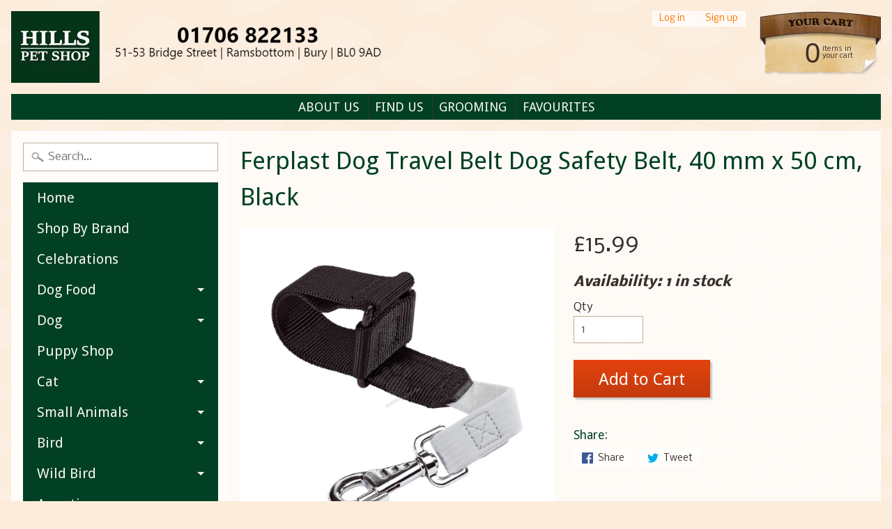

--- FILE ---
content_type: text/html; charset=utf-8
request_url: https://www.hillspetshop.co.uk/products/ferplast-dog-travel-belt-dog-safety-belt-40-mm-x-50-cm-black
body_size: 27760
content:
<!DOCTYPE html>
<html class="no-js" lang="en">
<head>
<meta charset="utf-8" />
<meta http-equiv="X-UA-Compatible" content="IE=edge" />  
<meta name="viewport" content="width=device-width, initial-scale=1.0, height=device-height, minimum-scale=1.0, user-scalable=0">


  
  
  <link href="//fonts.googleapis.com/css?family=Nobile:400,700" rel="stylesheet" type="text/css" media="all" />


  
    
    
    <link href="//fonts.googleapis.com/css?family=Droid+Sans:400,700" rel="stylesheet" type="text/css" media="all" />
  

   
  

  
 


    <title>Ferplast Dog Travel Belt Dog Safety Belt, 40 mm x 50 cm, Black | Hills Pet Shop</title> 





	<meta name="description" content="Nylon travel belt with elastic lead for shock absorptionUniversal fastening system for any type of carSuitable for small and medium dogs weighing maximum 45 kg" />


<link rel="canonical" href="https://www.hillspetshop.co.uk/products/ferplast-dog-travel-belt-dog-safety-belt-40-mm-x-50-cm-black" /> 
<!-- /snippets/social-meta-tags.liquid -->
<meta property="og:site_name" content="Hills Pet Shop">
<meta property="og:url" content="https://www.hillspetshop.co.uk/products/ferplast-dog-travel-belt-dog-safety-belt-40-mm-x-50-cm-black">
<meta property="og:title" content="Ferplast Dog Travel Belt Dog Safety Belt, 40 mm x 50 cm, Black">
<meta property="og:type" content="product">
<meta property="og:description" content="Nylon travel belt with elastic lead for shock absorptionUniversal fastening system for any type of carSuitable for small and medium dogs weighing maximum 45 kg"><meta property="og:price:amount" content="15.99">
  <meta property="og:price:currency" content="GBP"><meta property="og:image" content="http://www.hillspetshop.co.uk/cdn/shop/products/FerplastDogBelt_1024x1024.jpg?v=1599510541"><meta property="og:image" content="http://www.hillspetshop.co.uk/cdn/shop/products/FerplastDogBelt_1_1024x1024.jpg?v=1599510541">
<meta property="og:image:secure_url" content="https://www.hillspetshop.co.uk/cdn/shop/products/FerplastDogBelt_1024x1024.jpg?v=1599510541"><meta property="og:image:secure_url" content="https://www.hillspetshop.co.uk/cdn/shop/products/FerplastDogBelt_1_1024x1024.jpg?v=1599510541">

<meta name="twitter:site" content="@">
<meta name="twitter:card" content="summary_large_image">
<meta name="twitter:title" content="Ferplast Dog Travel Belt Dog Safety Belt, 40 mm x 50 cm, Black">
<meta name="twitter:description" content="Nylon travel belt with elastic lead for shock absorptionUniversal fastening system for any type of carSuitable for small and medium dogs weighing maximum 45 kg">

<link href="//www.hillspetshop.co.uk/cdn/shop/t/2/assets/styles.scss.css?v=107255141330218029491696677931" rel="stylesheet" type="text/css" media="all" />  

<script>
  window.Sunrise = window.Sunrise || {};
  Sunrise.strings = {
    add_to_cart: "Add to Cart",
    sold_out: "Out of stock",
    unavailable: "Unavailable",
    money_format_json: "£{{amount}}",
    money_format: "£{{amount}}",
    money_with_currency_format_json: "£{{amount}} GBP",
    money_with_currency_format: "£{{amount}} GBP",
    shop_currency: "GBP",
    locale: "en",
    locale_json: "en",
    customer_accounts_enabled: true,
    customer_logged_in: false
  };
</script>  
  

  
<script src="//www.hillspetshop.co.uk/cdn/shop/t/2/assets/vendor.js?v=76736052175140687101508228973" type="text/javascript"></script> 
<script src="//www.hillspetshop.co.uk/cdn/shop/t/2/assets/theme.js?v=139638704764370572941510424507" type="text/javascript"></script> 

  <script>window.performance && window.performance.mark && window.performance.mark('shopify.content_for_header.start');</script><meta name="google-site-verification" content="FYvuL9muD0eRGheZGP74g4OaYRvVYzrj_WQXWMcDvdM">
<meta name="google-site-verification" content="fLmE9Qjuy0OwDWJZfk_npWYavmyt-vqfbM35BYiEfYI">
<meta name="facebook-domain-verification" content="mi57xklrnfz38pzvq0a7uk4ej4hngj">
<meta id="shopify-digital-wallet" name="shopify-digital-wallet" content="/24625983/digital_wallets/dialog">
<meta name="shopify-checkout-api-token" content="19e8172d8115fb7c59edb35c5fd75d08">
<meta id="in-context-paypal-metadata" data-shop-id="24625983" data-venmo-supported="false" data-environment="production" data-locale="en_US" data-paypal-v4="true" data-currency="GBP">
<link rel="alternate" type="application/json+oembed" href="https://www.hillspetshop.co.uk/products/ferplast-dog-travel-belt-dog-safety-belt-40-mm-x-50-cm-black.oembed">
<script async="async" src="/checkouts/internal/preloads.js?locale=en-GB"></script>
<link rel="preconnect" href="https://shop.app" crossorigin="anonymous">
<script async="async" src="https://shop.app/checkouts/internal/preloads.js?locale=en-GB&shop_id=24625983" crossorigin="anonymous"></script>
<script id="apple-pay-shop-capabilities" type="application/json">{"shopId":24625983,"countryCode":"GB","currencyCode":"GBP","merchantCapabilities":["supports3DS"],"merchantId":"gid:\/\/shopify\/Shop\/24625983","merchantName":"Hills Pet Shop","requiredBillingContactFields":["postalAddress","email","phone"],"requiredShippingContactFields":["postalAddress","email","phone"],"shippingType":"shipping","supportedNetworks":["visa","maestro","masterCard","amex","discover","elo"],"total":{"type":"pending","label":"Hills Pet Shop","amount":"1.00"},"shopifyPaymentsEnabled":true,"supportsSubscriptions":true}</script>
<script id="shopify-features" type="application/json">{"accessToken":"19e8172d8115fb7c59edb35c5fd75d08","betas":["rich-media-storefront-analytics"],"domain":"www.hillspetshop.co.uk","predictiveSearch":true,"shopId":24625983,"locale":"en"}</script>
<script>var Shopify = Shopify || {};
Shopify.shop = "hills-pet-shop.myshopify.com";
Shopify.locale = "en";
Shopify.currency = {"active":"GBP","rate":"1.0"};
Shopify.country = "GB";
Shopify.theme = {"name":"Sunrise","id":6025281559,"schema_name":"Sunrise","schema_version":"5.24.1","theme_store_id":57,"role":"main"};
Shopify.theme.handle = "null";
Shopify.theme.style = {"id":null,"handle":null};
Shopify.cdnHost = "www.hillspetshop.co.uk/cdn";
Shopify.routes = Shopify.routes || {};
Shopify.routes.root = "/";</script>
<script type="module">!function(o){(o.Shopify=o.Shopify||{}).modules=!0}(window);</script>
<script>!function(o){function n(){var o=[];function n(){o.push(Array.prototype.slice.apply(arguments))}return n.q=o,n}var t=o.Shopify=o.Shopify||{};t.loadFeatures=n(),t.autoloadFeatures=n()}(window);</script>
<script>
  window.ShopifyPay = window.ShopifyPay || {};
  window.ShopifyPay.apiHost = "shop.app\/pay";
  window.ShopifyPay.redirectState = null;
</script>
<script id="shop-js-analytics" type="application/json">{"pageType":"product"}</script>
<script defer="defer" async type="module" src="//www.hillspetshop.co.uk/cdn/shopifycloud/shop-js/modules/v2/client.init-shop-cart-sync_BApSsMSl.en.esm.js"></script>
<script defer="defer" async type="module" src="//www.hillspetshop.co.uk/cdn/shopifycloud/shop-js/modules/v2/chunk.common_CBoos6YZ.esm.js"></script>
<script type="module">
  await import("//www.hillspetshop.co.uk/cdn/shopifycloud/shop-js/modules/v2/client.init-shop-cart-sync_BApSsMSl.en.esm.js");
await import("//www.hillspetshop.co.uk/cdn/shopifycloud/shop-js/modules/v2/chunk.common_CBoos6YZ.esm.js");

  window.Shopify.SignInWithShop?.initShopCartSync?.({"fedCMEnabled":true,"windoidEnabled":true});

</script>
<script>
  window.Shopify = window.Shopify || {};
  if (!window.Shopify.featureAssets) window.Shopify.featureAssets = {};
  window.Shopify.featureAssets['shop-js'] = {"shop-cart-sync":["modules/v2/client.shop-cart-sync_DJczDl9f.en.esm.js","modules/v2/chunk.common_CBoos6YZ.esm.js"],"init-fed-cm":["modules/v2/client.init-fed-cm_BzwGC0Wi.en.esm.js","modules/v2/chunk.common_CBoos6YZ.esm.js"],"init-windoid":["modules/v2/client.init-windoid_BS26ThXS.en.esm.js","modules/v2/chunk.common_CBoos6YZ.esm.js"],"shop-cash-offers":["modules/v2/client.shop-cash-offers_DthCPNIO.en.esm.js","modules/v2/chunk.common_CBoos6YZ.esm.js","modules/v2/chunk.modal_Bu1hFZFC.esm.js"],"shop-button":["modules/v2/client.shop-button_D_JX508o.en.esm.js","modules/v2/chunk.common_CBoos6YZ.esm.js"],"init-shop-email-lookup-coordinator":["modules/v2/client.init-shop-email-lookup-coordinator_DFwWcvrS.en.esm.js","modules/v2/chunk.common_CBoos6YZ.esm.js"],"shop-toast-manager":["modules/v2/client.shop-toast-manager_tEhgP2F9.en.esm.js","modules/v2/chunk.common_CBoos6YZ.esm.js"],"shop-login-button":["modules/v2/client.shop-login-button_DwLgFT0K.en.esm.js","modules/v2/chunk.common_CBoos6YZ.esm.js","modules/v2/chunk.modal_Bu1hFZFC.esm.js"],"avatar":["modules/v2/client.avatar_BTnouDA3.en.esm.js"],"init-shop-cart-sync":["modules/v2/client.init-shop-cart-sync_BApSsMSl.en.esm.js","modules/v2/chunk.common_CBoos6YZ.esm.js"],"pay-button":["modules/v2/client.pay-button_BuNmcIr_.en.esm.js","modules/v2/chunk.common_CBoos6YZ.esm.js"],"init-shop-for-new-customer-accounts":["modules/v2/client.init-shop-for-new-customer-accounts_DrjXSI53.en.esm.js","modules/v2/client.shop-login-button_DwLgFT0K.en.esm.js","modules/v2/chunk.common_CBoos6YZ.esm.js","modules/v2/chunk.modal_Bu1hFZFC.esm.js"],"init-customer-accounts-sign-up":["modules/v2/client.init-customer-accounts-sign-up_TlVCiykN.en.esm.js","modules/v2/client.shop-login-button_DwLgFT0K.en.esm.js","modules/v2/chunk.common_CBoos6YZ.esm.js","modules/v2/chunk.modal_Bu1hFZFC.esm.js"],"shop-follow-button":["modules/v2/client.shop-follow-button_C5D3XtBb.en.esm.js","modules/v2/chunk.common_CBoos6YZ.esm.js","modules/v2/chunk.modal_Bu1hFZFC.esm.js"],"checkout-modal":["modules/v2/client.checkout-modal_8TC_1FUY.en.esm.js","modules/v2/chunk.common_CBoos6YZ.esm.js","modules/v2/chunk.modal_Bu1hFZFC.esm.js"],"init-customer-accounts":["modules/v2/client.init-customer-accounts_C0Oh2ljF.en.esm.js","modules/v2/client.shop-login-button_DwLgFT0K.en.esm.js","modules/v2/chunk.common_CBoos6YZ.esm.js","modules/v2/chunk.modal_Bu1hFZFC.esm.js"],"lead-capture":["modules/v2/client.lead-capture_Cq0gfm7I.en.esm.js","modules/v2/chunk.common_CBoos6YZ.esm.js","modules/v2/chunk.modal_Bu1hFZFC.esm.js"],"shop-login":["modules/v2/client.shop-login_BmtnoEUo.en.esm.js","modules/v2/chunk.common_CBoos6YZ.esm.js","modules/v2/chunk.modal_Bu1hFZFC.esm.js"],"payment-terms":["modules/v2/client.payment-terms_BHOWV7U_.en.esm.js","modules/v2/chunk.common_CBoos6YZ.esm.js","modules/v2/chunk.modal_Bu1hFZFC.esm.js"]};
</script>
<script>(function() {
  var isLoaded = false;
  function asyncLoad() {
    if (isLoaded) return;
    isLoaded = true;
    var urls = ["\/\/shopify.privy.com\/widget.js?shop=hills-pet-shop.myshopify.com","https:\/\/ecommplugins-trustboxsettings.trustpilot.com\/hills-pet-shop.myshopify.com.js?settings=1646429458269\u0026shop=hills-pet-shop.myshopify.com","https:\/\/ecommplugins-scripts.trustpilot.com\/v2.1\/js\/header.js?settings=eyJrZXkiOiI1d29wZEs2N05CdUtQS0VLIn0=\u0026shop=hills-pet-shop.myshopify.com","https:\/\/widget.trustpilot.com\/bootstrap\/v5\/tp.widget.sync.bootstrap.min.js?shop=hills-pet-shop.myshopify.com","https:\/\/static.rechargecdn.com\/static\/js\/recharge.js?shop=hills-pet-shop.myshopify.com","https:\/\/cdn1.stamped.io\/files\/widget.min.js?shop=hills-pet-shop.myshopify.com","https:\/\/ecommplugins-scripts.trustpilot.com\/v2.1\/js\/header.min.js?settings=eyJrZXkiOiI1d29wZEs2N05CdUtQS0VLIiwicyI6Im5vbmUifQ==\u0026shop=hills-pet-shop.myshopify.com","https:\/\/cdn.hextom.com\/js\/freeshippingbar.js?shop=hills-pet-shop.myshopify.com"];
    for (var i = 0; i < urls.length; i++) {
      var s = document.createElement('script');
      s.type = 'text/javascript';
      s.async = true;
      s.src = urls[i];
      var x = document.getElementsByTagName('script')[0];
      x.parentNode.insertBefore(s, x);
    }
  };
  if(window.attachEvent) {
    window.attachEvent('onload', asyncLoad);
  } else {
    window.addEventListener('load', asyncLoad, false);
  }
})();</script>
<script id="__st">var __st={"a":24625983,"offset":0,"reqid":"e7e7e733-0913-42ce-aea3-d5e10efd5266-1768890855","pageurl":"www.hillspetshop.co.uk\/products\/ferplast-dog-travel-belt-dog-safety-belt-40-mm-x-50-cm-black","u":"85a4b4d1d3a8","p":"product","rtyp":"product","rid":4532588871703};</script>
<script>window.ShopifyPaypalV4VisibilityTracking = true;</script>
<script id="captcha-bootstrap">!function(){'use strict';const t='contact',e='account',n='new_comment',o=[[t,t],['blogs',n],['comments',n],[t,'customer']],c=[[e,'customer_login'],[e,'guest_login'],[e,'recover_customer_password'],[e,'create_customer']],r=t=>t.map((([t,e])=>`form[action*='/${t}']:not([data-nocaptcha='true']) input[name='form_type'][value='${e}']`)).join(','),a=t=>()=>t?[...document.querySelectorAll(t)].map((t=>t.form)):[];function s(){const t=[...o],e=r(t);return a(e)}const i='password',u='form_key',d=['recaptcha-v3-token','g-recaptcha-response','h-captcha-response',i],f=()=>{try{return window.sessionStorage}catch{return}},m='__shopify_v',_=t=>t.elements[u];function p(t,e,n=!1){try{const o=window.sessionStorage,c=JSON.parse(o.getItem(e)),{data:r}=function(t){const{data:e,action:n}=t;return t[m]||n?{data:e,action:n}:{data:t,action:n}}(c);for(const[e,n]of Object.entries(r))t.elements[e]&&(t.elements[e].value=n);n&&o.removeItem(e)}catch(o){console.error('form repopulation failed',{error:o})}}const l='form_type',E='cptcha';function T(t){t.dataset[E]=!0}const w=window,h=w.document,L='Shopify',v='ce_forms',y='captcha';let A=!1;((t,e)=>{const n=(g='f06e6c50-85a8-45c8-87d0-21a2b65856fe',I='https://cdn.shopify.com/shopifycloud/storefront-forms-hcaptcha/ce_storefront_forms_captcha_hcaptcha.v1.5.2.iife.js',D={infoText:'Protected by hCaptcha',privacyText:'Privacy',termsText:'Terms'},(t,e,n)=>{const o=w[L][v],c=o.bindForm;if(c)return c(t,g,e,D).then(n);var r;o.q.push([[t,g,e,D],n]),r=I,A||(h.body.append(Object.assign(h.createElement('script'),{id:'captcha-provider',async:!0,src:r})),A=!0)});var g,I,D;w[L]=w[L]||{},w[L][v]=w[L][v]||{},w[L][v].q=[],w[L][y]=w[L][y]||{},w[L][y].protect=function(t,e){n(t,void 0,e),T(t)},Object.freeze(w[L][y]),function(t,e,n,w,h,L){const[v,y,A,g]=function(t,e,n){const i=e?o:[],u=t?c:[],d=[...i,...u],f=r(d),m=r(i),_=r(d.filter((([t,e])=>n.includes(e))));return[a(f),a(m),a(_),s()]}(w,h,L),I=t=>{const e=t.target;return e instanceof HTMLFormElement?e:e&&e.form},D=t=>v().includes(t);t.addEventListener('submit',(t=>{const e=I(t);if(!e)return;const n=D(e)&&!e.dataset.hcaptchaBound&&!e.dataset.recaptchaBound,o=_(e),c=g().includes(e)&&(!o||!o.value);(n||c)&&t.preventDefault(),c&&!n&&(function(t){try{if(!f())return;!function(t){const e=f();if(!e)return;const n=_(t);if(!n)return;const o=n.value;o&&e.removeItem(o)}(t);const e=Array.from(Array(32),(()=>Math.random().toString(36)[2])).join('');!function(t,e){_(t)||t.append(Object.assign(document.createElement('input'),{type:'hidden',name:u})),t.elements[u].value=e}(t,e),function(t,e){const n=f();if(!n)return;const o=[...t.querySelectorAll(`input[type='${i}']`)].map((({name:t})=>t)),c=[...d,...o],r={};for(const[a,s]of new FormData(t).entries())c.includes(a)||(r[a]=s);n.setItem(e,JSON.stringify({[m]:1,action:t.action,data:r}))}(t,e)}catch(e){console.error('failed to persist form',e)}}(e),e.submit())}));const S=(t,e)=>{t&&!t.dataset[E]&&(n(t,e.some((e=>e===t))),T(t))};for(const o of['focusin','change'])t.addEventListener(o,(t=>{const e=I(t);D(e)&&S(e,y())}));const B=e.get('form_key'),M=e.get(l),P=B&&M;t.addEventListener('DOMContentLoaded',(()=>{const t=y();if(P)for(const e of t)e.elements[l].value===M&&p(e,B);[...new Set([...A(),...v().filter((t=>'true'===t.dataset.shopifyCaptcha))])].forEach((e=>S(e,t)))}))}(h,new URLSearchParams(w.location.search),n,t,e,['guest_login'])})(!0,!0)}();</script>
<script integrity="sha256-4kQ18oKyAcykRKYeNunJcIwy7WH5gtpwJnB7kiuLZ1E=" data-source-attribution="shopify.loadfeatures" defer="defer" src="//www.hillspetshop.co.uk/cdn/shopifycloud/storefront/assets/storefront/load_feature-a0a9edcb.js" crossorigin="anonymous"></script>
<script crossorigin="anonymous" defer="defer" src="//www.hillspetshop.co.uk/cdn/shopifycloud/storefront/assets/shopify_pay/storefront-65b4c6d7.js?v=20250812"></script>
<script data-source-attribution="shopify.dynamic_checkout.dynamic.init">var Shopify=Shopify||{};Shopify.PaymentButton=Shopify.PaymentButton||{isStorefrontPortableWallets:!0,init:function(){window.Shopify.PaymentButton.init=function(){};var t=document.createElement("script");t.src="https://www.hillspetshop.co.uk/cdn/shopifycloud/portable-wallets/latest/portable-wallets.en.js",t.type="module",document.head.appendChild(t)}};
</script>
<script data-source-attribution="shopify.dynamic_checkout.buyer_consent">
  function portableWalletsHideBuyerConsent(e){var t=document.getElementById("shopify-buyer-consent"),n=document.getElementById("shopify-subscription-policy-button");t&&n&&(t.classList.add("hidden"),t.setAttribute("aria-hidden","true"),n.removeEventListener("click",e))}function portableWalletsShowBuyerConsent(e){var t=document.getElementById("shopify-buyer-consent"),n=document.getElementById("shopify-subscription-policy-button");t&&n&&(t.classList.remove("hidden"),t.removeAttribute("aria-hidden"),n.addEventListener("click",e))}window.Shopify?.PaymentButton&&(window.Shopify.PaymentButton.hideBuyerConsent=portableWalletsHideBuyerConsent,window.Shopify.PaymentButton.showBuyerConsent=portableWalletsShowBuyerConsent);
</script>
<script data-source-attribution="shopify.dynamic_checkout.cart.bootstrap">document.addEventListener("DOMContentLoaded",(function(){function t(){return document.querySelector("shopify-accelerated-checkout-cart, shopify-accelerated-checkout")}if(t())Shopify.PaymentButton.init();else{new MutationObserver((function(e,n){t()&&(Shopify.PaymentButton.init(),n.disconnect())})).observe(document.body,{childList:!0,subtree:!0})}}));
</script>
<link id="shopify-accelerated-checkout-styles" rel="stylesheet" media="screen" href="https://www.hillspetshop.co.uk/cdn/shopifycloud/portable-wallets/latest/accelerated-checkout-backwards-compat.css" crossorigin="anonymous">
<style id="shopify-accelerated-checkout-cart">
        #shopify-buyer-consent {
  margin-top: 1em;
  display: inline-block;
  width: 100%;
}

#shopify-buyer-consent.hidden {
  display: none;
}

#shopify-subscription-policy-button {
  background: none;
  border: none;
  padding: 0;
  text-decoration: underline;
  font-size: inherit;
  cursor: pointer;
}

#shopify-subscription-policy-button::before {
  box-shadow: none;
}

      </style>

<script>window.performance && window.performance.mark && window.performance.mark('shopify.content_for_header.end');</script>

<link href="https://monorail-edge.shopifysvc.com" rel="dns-prefetch">
<script>(function(){if ("sendBeacon" in navigator && "performance" in window) {try {var session_token_from_headers = performance.getEntriesByType('navigation')[0].serverTiming.find(x => x.name == '_s').description;} catch {var session_token_from_headers = undefined;}var session_cookie_matches = document.cookie.match(/_shopify_s=([^;]*)/);var session_token_from_cookie = session_cookie_matches && session_cookie_matches.length === 2 ? session_cookie_matches[1] : "";var session_token = session_token_from_headers || session_token_from_cookie || "";function handle_abandonment_event(e) {var entries = performance.getEntries().filter(function(entry) {return /monorail-edge.shopifysvc.com/.test(entry.name);});if (!window.abandonment_tracked && entries.length === 0) {window.abandonment_tracked = true;var currentMs = Date.now();var navigation_start = performance.timing.navigationStart;var payload = {shop_id: 24625983,url: window.location.href,navigation_start,duration: currentMs - navigation_start,session_token,page_type: "product"};window.navigator.sendBeacon("https://monorail-edge.shopifysvc.com/v1/produce", JSON.stringify({schema_id: "online_store_buyer_site_abandonment/1.1",payload: payload,metadata: {event_created_at_ms: currentMs,event_sent_at_ms: currentMs}}));}}window.addEventListener('pagehide', handle_abandonment_event);}}());</script>
<script id="web-pixels-manager-setup">(function e(e,d,r,n,o){if(void 0===o&&(o={}),!Boolean(null===(a=null===(i=window.Shopify)||void 0===i?void 0:i.analytics)||void 0===a?void 0:a.replayQueue)){var i,a;window.Shopify=window.Shopify||{};var t=window.Shopify;t.analytics=t.analytics||{};var s=t.analytics;s.replayQueue=[],s.publish=function(e,d,r){return s.replayQueue.push([e,d,r]),!0};try{self.performance.mark("wpm:start")}catch(e){}var l=function(){var e={modern:/Edge?\/(1{2}[4-9]|1[2-9]\d|[2-9]\d{2}|\d{4,})\.\d+(\.\d+|)|Firefox\/(1{2}[4-9]|1[2-9]\d|[2-9]\d{2}|\d{4,})\.\d+(\.\d+|)|Chrom(ium|e)\/(9{2}|\d{3,})\.\d+(\.\d+|)|(Maci|X1{2}).+ Version\/(15\.\d+|(1[6-9]|[2-9]\d|\d{3,})\.\d+)([,.]\d+|)( \(\w+\)|)( Mobile\/\w+|) Safari\/|Chrome.+OPR\/(9{2}|\d{3,})\.\d+\.\d+|(CPU[ +]OS|iPhone[ +]OS|CPU[ +]iPhone|CPU IPhone OS|CPU iPad OS)[ +]+(15[._]\d+|(1[6-9]|[2-9]\d|\d{3,})[._]\d+)([._]\d+|)|Android:?[ /-](13[3-9]|1[4-9]\d|[2-9]\d{2}|\d{4,})(\.\d+|)(\.\d+|)|Android.+Firefox\/(13[5-9]|1[4-9]\d|[2-9]\d{2}|\d{4,})\.\d+(\.\d+|)|Android.+Chrom(ium|e)\/(13[3-9]|1[4-9]\d|[2-9]\d{2}|\d{4,})\.\d+(\.\d+|)|SamsungBrowser\/([2-9]\d|\d{3,})\.\d+/,legacy:/Edge?\/(1[6-9]|[2-9]\d|\d{3,})\.\d+(\.\d+|)|Firefox\/(5[4-9]|[6-9]\d|\d{3,})\.\d+(\.\d+|)|Chrom(ium|e)\/(5[1-9]|[6-9]\d|\d{3,})\.\d+(\.\d+|)([\d.]+$|.*Safari\/(?![\d.]+ Edge\/[\d.]+$))|(Maci|X1{2}).+ Version\/(10\.\d+|(1[1-9]|[2-9]\d|\d{3,})\.\d+)([,.]\d+|)( \(\w+\)|)( Mobile\/\w+|) Safari\/|Chrome.+OPR\/(3[89]|[4-9]\d|\d{3,})\.\d+\.\d+|(CPU[ +]OS|iPhone[ +]OS|CPU[ +]iPhone|CPU IPhone OS|CPU iPad OS)[ +]+(10[._]\d+|(1[1-9]|[2-9]\d|\d{3,})[._]\d+)([._]\d+|)|Android:?[ /-](13[3-9]|1[4-9]\d|[2-9]\d{2}|\d{4,})(\.\d+|)(\.\d+|)|Mobile Safari.+OPR\/([89]\d|\d{3,})\.\d+\.\d+|Android.+Firefox\/(13[5-9]|1[4-9]\d|[2-9]\d{2}|\d{4,})\.\d+(\.\d+|)|Android.+Chrom(ium|e)\/(13[3-9]|1[4-9]\d|[2-9]\d{2}|\d{4,})\.\d+(\.\d+|)|Android.+(UC? ?Browser|UCWEB|U3)[ /]?(15\.([5-9]|\d{2,})|(1[6-9]|[2-9]\d|\d{3,})\.\d+)\.\d+|SamsungBrowser\/(5\.\d+|([6-9]|\d{2,})\.\d+)|Android.+MQ{2}Browser\/(14(\.(9|\d{2,})|)|(1[5-9]|[2-9]\d|\d{3,})(\.\d+|))(\.\d+|)|K[Aa][Ii]OS\/(3\.\d+|([4-9]|\d{2,})\.\d+)(\.\d+|)/},d=e.modern,r=e.legacy,n=navigator.userAgent;return n.match(d)?"modern":n.match(r)?"legacy":"unknown"}(),u="modern"===l?"modern":"legacy",c=(null!=n?n:{modern:"",legacy:""})[u],f=function(e){return[e.baseUrl,"/wpm","/b",e.hashVersion,"modern"===e.buildTarget?"m":"l",".js"].join("")}({baseUrl:d,hashVersion:r,buildTarget:u}),m=function(e){var d=e.version,r=e.bundleTarget,n=e.surface,o=e.pageUrl,i=e.monorailEndpoint;return{emit:function(e){var a=e.status,t=e.errorMsg,s=(new Date).getTime(),l=JSON.stringify({metadata:{event_sent_at_ms:s},events:[{schema_id:"web_pixels_manager_load/3.1",payload:{version:d,bundle_target:r,page_url:o,status:a,surface:n,error_msg:t},metadata:{event_created_at_ms:s}}]});if(!i)return console&&console.warn&&console.warn("[Web Pixels Manager] No Monorail endpoint provided, skipping logging."),!1;try{return self.navigator.sendBeacon.bind(self.navigator)(i,l)}catch(e){}var u=new XMLHttpRequest;try{return u.open("POST",i,!0),u.setRequestHeader("Content-Type","text/plain"),u.send(l),!0}catch(e){return console&&console.warn&&console.warn("[Web Pixels Manager] Got an unhandled error while logging to Monorail."),!1}}}}({version:r,bundleTarget:l,surface:e.surface,pageUrl:self.location.href,monorailEndpoint:e.monorailEndpoint});try{o.browserTarget=l,function(e){var d=e.src,r=e.async,n=void 0===r||r,o=e.onload,i=e.onerror,a=e.sri,t=e.scriptDataAttributes,s=void 0===t?{}:t,l=document.createElement("script"),u=document.querySelector("head"),c=document.querySelector("body");if(l.async=n,l.src=d,a&&(l.integrity=a,l.crossOrigin="anonymous"),s)for(var f in s)if(Object.prototype.hasOwnProperty.call(s,f))try{l.dataset[f]=s[f]}catch(e){}if(o&&l.addEventListener("load",o),i&&l.addEventListener("error",i),u)u.appendChild(l);else{if(!c)throw new Error("Did not find a head or body element to append the script");c.appendChild(l)}}({src:f,async:!0,onload:function(){if(!function(){var e,d;return Boolean(null===(d=null===(e=window.Shopify)||void 0===e?void 0:e.analytics)||void 0===d?void 0:d.initialized)}()){var d=window.webPixelsManager.init(e)||void 0;if(d){var r=window.Shopify.analytics;r.replayQueue.forEach((function(e){var r=e[0],n=e[1],o=e[2];d.publishCustomEvent(r,n,o)})),r.replayQueue=[],r.publish=d.publishCustomEvent,r.visitor=d.visitor,r.initialized=!0}}},onerror:function(){return m.emit({status:"failed",errorMsg:"".concat(f," has failed to load")})},sri:function(e){var d=/^sha384-[A-Za-z0-9+/=]+$/;return"string"==typeof e&&d.test(e)}(c)?c:"",scriptDataAttributes:o}),m.emit({status:"loading"})}catch(e){m.emit({status:"failed",errorMsg:(null==e?void 0:e.message)||"Unknown error"})}}})({shopId: 24625983,storefrontBaseUrl: "https://www.hillspetshop.co.uk",extensionsBaseUrl: "https://extensions.shopifycdn.com/cdn/shopifycloud/web-pixels-manager",monorailEndpoint: "https://monorail-edge.shopifysvc.com/unstable/produce_batch",surface: "storefront-renderer",enabledBetaFlags: ["2dca8a86"],webPixelsConfigList: [{"id":"910688641","configuration":"{\"config\":\"{\\\"pixel_id\\\":\\\"G-MKHMRDTJ0Y\\\",\\\"target_country\\\":\\\"GB\\\",\\\"gtag_events\\\":[{\\\"type\\\":\\\"search\\\",\\\"action_label\\\":[\\\"G-MKHMRDTJ0Y\\\",\\\"AW-829630423\\\/tFY8CPKHlKcDENfPzIsD\\\"]},{\\\"type\\\":\\\"begin_checkout\\\",\\\"action_label\\\":[\\\"G-MKHMRDTJ0Y\\\",\\\"AW-829630423\\\/dlP3CO-HlKcDENfPzIsD\\\"]},{\\\"type\\\":\\\"view_item\\\",\\\"action_label\\\":[\\\"G-MKHMRDTJ0Y\\\",\\\"AW-829630423\\\/wpEaCOmHlKcDENfPzIsD\\\",\\\"MC-6X7LZQSCPB\\\"]},{\\\"type\\\":\\\"purchase\\\",\\\"action_label\\\":[\\\"G-MKHMRDTJ0Y\\\",\\\"AW-829630423\\\/ma-YCOaHlKcDENfPzIsD\\\",\\\"MC-6X7LZQSCPB\\\"]},{\\\"type\\\":\\\"page_view\\\",\\\"action_label\\\":[\\\"G-MKHMRDTJ0Y\\\",\\\"AW-829630423\\\/930aCOOHlKcDENfPzIsD\\\",\\\"MC-6X7LZQSCPB\\\"]},{\\\"type\\\":\\\"add_payment_info\\\",\\\"action_label\\\":[\\\"G-MKHMRDTJ0Y\\\",\\\"AW-829630423\\\/7tX4CPWHlKcDENfPzIsD\\\"]},{\\\"type\\\":\\\"add_to_cart\\\",\\\"action_label\\\":[\\\"G-MKHMRDTJ0Y\\\",\\\"AW-829630423\\\/f7p7COyHlKcDENfPzIsD\\\"]}],\\\"enable_monitoring_mode\\\":false}\"}","eventPayloadVersion":"v1","runtimeContext":"OPEN","scriptVersion":"b2a88bafab3e21179ed38636efcd8a93","type":"APP","apiClientId":1780363,"privacyPurposes":[],"dataSharingAdjustments":{"protectedCustomerApprovalScopes":["read_customer_address","read_customer_email","read_customer_name","read_customer_personal_data","read_customer_phone"]}},{"id":"115834903","configuration":"{\"pixel_id\":\"312113382634604\",\"pixel_type\":\"facebook_pixel\",\"metaapp_system_user_token\":\"-\"}","eventPayloadVersion":"v1","runtimeContext":"OPEN","scriptVersion":"ca16bc87fe92b6042fbaa3acc2fbdaa6","type":"APP","apiClientId":2329312,"privacyPurposes":["ANALYTICS","MARKETING","SALE_OF_DATA"],"dataSharingAdjustments":{"protectedCustomerApprovalScopes":["read_customer_address","read_customer_email","read_customer_name","read_customer_personal_data","read_customer_phone"]}},{"id":"shopify-app-pixel","configuration":"{}","eventPayloadVersion":"v1","runtimeContext":"STRICT","scriptVersion":"0450","apiClientId":"shopify-pixel","type":"APP","privacyPurposes":["ANALYTICS","MARKETING"]},{"id":"shopify-custom-pixel","eventPayloadVersion":"v1","runtimeContext":"LAX","scriptVersion":"0450","apiClientId":"shopify-pixel","type":"CUSTOM","privacyPurposes":["ANALYTICS","MARKETING"]}],isMerchantRequest: false,initData: {"shop":{"name":"Hills Pet Shop","paymentSettings":{"currencyCode":"GBP"},"myshopifyDomain":"hills-pet-shop.myshopify.com","countryCode":"GB","storefrontUrl":"https:\/\/www.hillspetshop.co.uk"},"customer":null,"cart":null,"checkout":null,"productVariants":[{"price":{"amount":15.99,"currencyCode":"GBP"},"product":{"title":"Ferplast Dog Travel Belt Dog Safety Belt, 40 mm x 50 cm, Black","vendor":"Hills Pet Shop","id":"4532588871703","untranslatedTitle":"Ferplast Dog Travel Belt Dog Safety Belt, 40 mm x 50 cm, Black","url":"\/products\/ferplast-dog-travel-belt-dog-safety-belt-40-mm-x-50-cm-black","type":"Dog"},"id":"31746525626391","image":{"src":"\/\/www.hillspetshop.co.uk\/cdn\/shop\/products\/FerplastDogBelt.jpg?v=1599510541"},"sku":"8010690114736","title":"Default Title","untranslatedTitle":"Default Title"}],"purchasingCompany":null},},"https://www.hillspetshop.co.uk/cdn","fcfee988w5aeb613cpc8e4bc33m6693e112",{"modern":"","legacy":""},{"shopId":"24625983","storefrontBaseUrl":"https:\/\/www.hillspetshop.co.uk","extensionBaseUrl":"https:\/\/extensions.shopifycdn.com\/cdn\/shopifycloud\/web-pixels-manager","surface":"storefront-renderer","enabledBetaFlags":"[\"2dca8a86\"]","isMerchantRequest":"false","hashVersion":"fcfee988w5aeb613cpc8e4bc33m6693e112","publish":"custom","events":"[[\"page_viewed\",{}],[\"product_viewed\",{\"productVariant\":{\"price\":{\"amount\":15.99,\"currencyCode\":\"GBP\"},\"product\":{\"title\":\"Ferplast Dog Travel Belt Dog Safety Belt, 40 mm x 50 cm, Black\",\"vendor\":\"Hills Pet Shop\",\"id\":\"4532588871703\",\"untranslatedTitle\":\"Ferplast Dog Travel Belt Dog Safety Belt, 40 mm x 50 cm, Black\",\"url\":\"\/products\/ferplast-dog-travel-belt-dog-safety-belt-40-mm-x-50-cm-black\",\"type\":\"Dog\"},\"id\":\"31746525626391\",\"image\":{\"src\":\"\/\/www.hillspetshop.co.uk\/cdn\/shop\/products\/FerplastDogBelt.jpg?v=1599510541\"},\"sku\":\"8010690114736\",\"title\":\"Default Title\",\"untranslatedTitle\":\"Default Title\"}}]]"});</script><script>
  window.ShopifyAnalytics = window.ShopifyAnalytics || {};
  window.ShopifyAnalytics.meta = window.ShopifyAnalytics.meta || {};
  window.ShopifyAnalytics.meta.currency = 'GBP';
  var meta = {"product":{"id":4532588871703,"gid":"gid:\/\/shopify\/Product\/4532588871703","vendor":"Hills Pet Shop","type":"Dog","handle":"ferplast-dog-travel-belt-dog-safety-belt-40-mm-x-50-cm-black","variants":[{"id":31746525626391,"price":1599,"name":"Ferplast Dog Travel Belt Dog Safety Belt, 40 mm x 50 cm, Black","public_title":null,"sku":"8010690114736"}],"remote":false},"page":{"pageType":"product","resourceType":"product","resourceId":4532588871703,"requestId":"e7e7e733-0913-42ce-aea3-d5e10efd5266-1768890855"}};
  for (var attr in meta) {
    window.ShopifyAnalytics.meta[attr] = meta[attr];
  }
</script>
<script class="analytics">
  (function () {
    var customDocumentWrite = function(content) {
      var jquery = null;

      if (window.jQuery) {
        jquery = window.jQuery;
      } else if (window.Checkout && window.Checkout.$) {
        jquery = window.Checkout.$;
      }

      if (jquery) {
        jquery('body').append(content);
      }
    };

    var hasLoggedConversion = function(token) {
      if (token) {
        return document.cookie.indexOf('loggedConversion=' + token) !== -1;
      }
      return false;
    }

    var setCookieIfConversion = function(token) {
      if (token) {
        var twoMonthsFromNow = new Date(Date.now());
        twoMonthsFromNow.setMonth(twoMonthsFromNow.getMonth() + 2);

        document.cookie = 'loggedConversion=' + token + '; expires=' + twoMonthsFromNow;
      }
    }

    var trekkie = window.ShopifyAnalytics.lib = window.trekkie = window.trekkie || [];
    if (trekkie.integrations) {
      return;
    }
    trekkie.methods = [
      'identify',
      'page',
      'ready',
      'track',
      'trackForm',
      'trackLink'
    ];
    trekkie.factory = function(method) {
      return function() {
        var args = Array.prototype.slice.call(arguments);
        args.unshift(method);
        trekkie.push(args);
        return trekkie;
      };
    };
    for (var i = 0; i < trekkie.methods.length; i++) {
      var key = trekkie.methods[i];
      trekkie[key] = trekkie.factory(key);
    }
    trekkie.load = function(config) {
      trekkie.config = config || {};
      trekkie.config.initialDocumentCookie = document.cookie;
      var first = document.getElementsByTagName('script')[0];
      var script = document.createElement('script');
      script.type = 'text/javascript';
      script.onerror = function(e) {
        var scriptFallback = document.createElement('script');
        scriptFallback.type = 'text/javascript';
        scriptFallback.onerror = function(error) {
                var Monorail = {
      produce: function produce(monorailDomain, schemaId, payload) {
        var currentMs = new Date().getTime();
        var event = {
          schema_id: schemaId,
          payload: payload,
          metadata: {
            event_created_at_ms: currentMs,
            event_sent_at_ms: currentMs
          }
        };
        return Monorail.sendRequest("https://" + monorailDomain + "/v1/produce", JSON.stringify(event));
      },
      sendRequest: function sendRequest(endpointUrl, payload) {
        // Try the sendBeacon API
        if (window && window.navigator && typeof window.navigator.sendBeacon === 'function' && typeof window.Blob === 'function' && !Monorail.isIos12()) {
          var blobData = new window.Blob([payload], {
            type: 'text/plain'
          });

          if (window.navigator.sendBeacon(endpointUrl, blobData)) {
            return true;
          } // sendBeacon was not successful

        } // XHR beacon

        var xhr = new XMLHttpRequest();

        try {
          xhr.open('POST', endpointUrl);
          xhr.setRequestHeader('Content-Type', 'text/plain');
          xhr.send(payload);
        } catch (e) {
          console.log(e);
        }

        return false;
      },
      isIos12: function isIos12() {
        return window.navigator.userAgent.lastIndexOf('iPhone; CPU iPhone OS 12_') !== -1 || window.navigator.userAgent.lastIndexOf('iPad; CPU OS 12_') !== -1;
      }
    };
    Monorail.produce('monorail-edge.shopifysvc.com',
      'trekkie_storefront_load_errors/1.1',
      {shop_id: 24625983,
      theme_id: 6025281559,
      app_name: "storefront",
      context_url: window.location.href,
      source_url: "//www.hillspetshop.co.uk/cdn/s/trekkie.storefront.cd680fe47e6c39ca5d5df5f0a32d569bc48c0f27.min.js"});

        };
        scriptFallback.async = true;
        scriptFallback.src = '//www.hillspetshop.co.uk/cdn/s/trekkie.storefront.cd680fe47e6c39ca5d5df5f0a32d569bc48c0f27.min.js';
        first.parentNode.insertBefore(scriptFallback, first);
      };
      script.async = true;
      script.src = '//www.hillspetshop.co.uk/cdn/s/trekkie.storefront.cd680fe47e6c39ca5d5df5f0a32d569bc48c0f27.min.js';
      first.parentNode.insertBefore(script, first);
    };
    trekkie.load(
      {"Trekkie":{"appName":"storefront","development":false,"defaultAttributes":{"shopId":24625983,"isMerchantRequest":null,"themeId":6025281559,"themeCityHash":"13825790704839659382","contentLanguage":"en","currency":"GBP","eventMetadataId":"43693111-58fe-4c0f-a508-73ae9eb4f1d0"},"isServerSideCookieWritingEnabled":true,"monorailRegion":"shop_domain","enabledBetaFlags":["65f19447"]},"Session Attribution":{},"S2S":{"facebookCapiEnabled":true,"source":"trekkie-storefront-renderer","apiClientId":580111}}
    );

    var loaded = false;
    trekkie.ready(function() {
      if (loaded) return;
      loaded = true;

      window.ShopifyAnalytics.lib = window.trekkie;

      var originalDocumentWrite = document.write;
      document.write = customDocumentWrite;
      try { window.ShopifyAnalytics.merchantGoogleAnalytics.call(this); } catch(error) {};
      document.write = originalDocumentWrite;

      window.ShopifyAnalytics.lib.page(null,{"pageType":"product","resourceType":"product","resourceId":4532588871703,"requestId":"e7e7e733-0913-42ce-aea3-d5e10efd5266-1768890855","shopifyEmitted":true});

      var match = window.location.pathname.match(/checkouts\/(.+)\/(thank_you|post_purchase)/)
      var token = match? match[1]: undefined;
      if (!hasLoggedConversion(token)) {
        setCookieIfConversion(token);
        window.ShopifyAnalytics.lib.track("Viewed Product",{"currency":"GBP","variantId":31746525626391,"productId":4532588871703,"productGid":"gid:\/\/shopify\/Product\/4532588871703","name":"Ferplast Dog Travel Belt Dog Safety Belt, 40 mm x 50 cm, Black","price":"15.99","sku":"8010690114736","brand":"Hills Pet Shop","variant":null,"category":"Dog","nonInteraction":true,"remote":false},undefined,undefined,{"shopifyEmitted":true});
      window.ShopifyAnalytics.lib.track("monorail:\/\/trekkie_storefront_viewed_product\/1.1",{"currency":"GBP","variantId":31746525626391,"productId":4532588871703,"productGid":"gid:\/\/shopify\/Product\/4532588871703","name":"Ferplast Dog Travel Belt Dog Safety Belt, 40 mm x 50 cm, Black","price":"15.99","sku":"8010690114736","brand":"Hills Pet Shop","variant":null,"category":"Dog","nonInteraction":true,"remote":false,"referer":"https:\/\/www.hillspetshop.co.uk\/products\/ferplast-dog-travel-belt-dog-safety-belt-40-mm-x-50-cm-black"});
      }
    });


        var eventsListenerScript = document.createElement('script');
        eventsListenerScript.async = true;
        eventsListenerScript.src = "//www.hillspetshop.co.uk/cdn/shopifycloud/storefront/assets/shop_events_listener-3da45d37.js";
        document.getElementsByTagName('head')[0].appendChild(eventsListenerScript);

})();</script>
  <script>
  if (!window.ga || (window.ga && typeof window.ga !== 'function')) {
    window.ga = function ga() {
      (window.ga.q = window.ga.q || []).push(arguments);
      if (window.Shopify && window.Shopify.analytics && typeof window.Shopify.analytics.publish === 'function') {
        window.Shopify.analytics.publish("ga_stub_called", {}, {sendTo: "google_osp_migration"});
      }
      console.error("Shopify's Google Analytics stub called with:", Array.from(arguments), "\nSee https://help.shopify.com/manual/promoting-marketing/pixels/pixel-migration#google for more information.");
    };
    if (window.Shopify && window.Shopify.analytics && typeof window.Shopify.analytics.publish === 'function') {
      window.Shopify.analytics.publish("ga_stub_initialized", {}, {sendTo: "google_osp_migration"});
    }
  }
</script>
<script
  defer
  src="https://www.hillspetshop.co.uk/cdn/shopifycloud/perf-kit/shopify-perf-kit-3.0.4.min.js"
  data-application="storefront-renderer"
  data-shop-id="24625983"
  data-render-region="gcp-us-east1"
  data-page-type="product"
  data-theme-instance-id="6025281559"
  data-theme-name="Sunrise"
  data-theme-version="5.24.1"
  data-monorail-region="shop_domain"
  data-resource-timing-sampling-rate="10"
  data-shs="true"
  data-shs-beacon="true"
  data-shs-export-with-fetch="true"
  data-shs-logs-sample-rate="1"
  data-shs-beacon-endpoint="https://www.hillspetshop.co.uk/api/collect"
></script>
</head>

<body id="product" data-curr-format="£{{amount}}" data-shop-currency="GBP">
  <div id="site-wrap">
    <header id="header" class="clearfix">  
      <div id="shopify-section-header" class="shopify-section"><style>
#header .logo.img-logo a{max-width:600px;display:inline-block;line-height:1;vertical-align:bottom;} 
#header .logo.img-logo,#header .logo.img-logo h1{font-size:1em;}
.logo.textonly h1,.logo.textonly a{font-size:52px;line-height:1;} 
.top-menu a{font-size:18px;}
</style>
<div class="row clearfix">
  <div class="logo img-logo">
      
    <a class="newfont" href="/" title="Hills Pet Shop">
    
      
      <img src="//www.hillspetshop.co.uk/cdn/shop/files/Header_1b_600x.png?v=1614322253"
      srcset="//www.hillspetshop.co.uk/cdn/shop/files/Header_1b_600x.png?v=1614322253 1x, //www.hillspetshop.co.uk/cdn/shop/files/Header_1b_600x@2x.png?v=1614322253 2x"
      alt="Hills Pet Shop"
      itemprop="logo">
    
    </a>
                   
  </div>

  
    <div class="login-top hide-mobile">
      
        <a href="/account/login">Log in</a> | <a href="/account/register">Sign up</a>
                  
    </div>
             

  <div class="cart-info hide-mobile">
    <a href="/cart"><em>0</em> <span>items in your cart</span></a>
  </div>
</div>


   <nav class="top-menu hide-mobile clearfix" role="navigation" data-menuchosen="header-menu">
     <ul>
      
         
         
            <li class="from-top-menu">
               <a class="newfont " href="/pages/about-us">ABOUT US</a>
            </li>
         
      
         
         
            <li class="from-top-menu">
               <a class="newfont " href="/pages/find-us">FIND US</a>
            </li>
         
      
         
         
            <li class="from-top-menu">
               <a class="newfont " href="https://www.facebook.com/CassieK9grooming/">GROOMING</a>
            </li>
         
      
         
         
            <li class="from-top-menu">
               <a class="newfont " href="#swym-wishlist">FAVOURITES</a>
            </li>
         
      
     </ul>
   </nav>


<nav class="off-canvas-navigation show-mobile newfont">
  <a href="#menu" class="menu-button"><svg xmlns="http://www.w3.org/2000/svg" width="24" height="24" viewBox="0 0 24 24"><path d="M24 6h-24v-4h24v4zm0 4h-24v4h24v-4zm0 8h-24v4h24v-4z"/></svg><span> Menu</span></a>         
  
    <a href="/account" class="menu-user"><svg xmlns="http://www.w3.org/2000/svg" width="24" height="24" viewBox="0 0 24 24"><path d="M20.822 18.096c-3.439-.794-6.64-1.49-5.09-4.418 4.72-8.912 1.251-13.678-3.732-13.678-5.082 0-8.464 4.949-3.732 13.678 1.597 2.945-1.725 3.641-5.09 4.418-3.073.71-3.188 2.236-3.178 4.904l.004 1h23.99l.004-.969c.012-2.688-.092-4.222-3.176-4.935z"/></svg><span> Account</span></a>        
  
  <a href="/cart" class="menu-cart"><svg xmlns="http://www.w3.org/2000/svg" width="24" height="24" viewBox="0 0 24 24"><path d="M10 19.5c0 .829-.672 1.5-1.5 1.5s-1.5-.671-1.5-1.5c0-.828.672-1.5 1.5-1.5s1.5.672 1.5 1.5zm3.5-1.5c-.828 0-1.5.671-1.5 1.5s.672 1.5 1.5 1.5 1.5-.671 1.5-1.5c0-.828-.672-1.5-1.5-1.5zm1.336-5l1.977-7h-16.813l2.938 7h11.898zm4.969-10l-3.432 12h-12.597l.839 2h13.239l3.474-12h1.929l.743-2h-4.195z"/></svg> <span> Cart</span></a>  
  <a href="/search" class="menu-search"><svg xmlns="http://www.w3.org/2000/svg" width="24" height="24" viewBox="0 0 24 24"><path d="M23.111 20.058l-4.977-4.977c.965-1.52 1.523-3.322 1.523-5.251 0-5.42-4.409-9.83-9.829-9.83-5.42 0-9.828 4.41-9.828 9.83s4.408 9.83 9.829 9.83c1.834 0 3.552-.505 5.022-1.383l5.021 5.021c2.144 2.141 5.384-1.096 3.239-3.24zm-20.064-10.228c0-3.739 3.043-6.782 6.782-6.782s6.782 3.042 6.782 6.782-3.043 6.782-6.782 6.782-6.782-3.043-6.782-6.782zm2.01-1.764c1.984-4.599 8.664-4.066 9.922.749-2.534-2.974-6.993-3.294-9.922-.749z"/></svg></a>
  
</nav> 


</div>
      
    </header>

    <div id="content">
      <div id="shopify-section-sidebar" class="shopify-section"><style>
  #side-menu a.newfont{font-size:20px;}
</style>
<section role="complementary" id="sidebar" data-menuchosen="main-menu" data-section-id="sidebar" data-section-type="sidebar" data-keep-open="true">
  <nav role="navigation" id="menu">
    <form method="get" action="/search" class="search-form">
      <fieldset>
      <input type="text" placeholder="Search..." name="q" id="search-input">
      <button type="submit" class="button">Search</button>
      </fieldset>
    </form>          

    <ul id="side-menu">
    
   <div class="original-menu">
      
         
         
            <li>
               <a class="newfont" href="/">Home</a>
            </li>
         
      
         
         
            <li>
               <a class="newfont" href="/pages/shop-by-brand">Shop By Brand</a>
            </li>
         
      
         
         
            <li>
               <a class="newfont" href="/collections/celebrations">Celebrations</a>
            </li>
         
      
         
         
            <li class="has-sub level-1 original-li">
              <a class="newfont top-link" href="/pages/dog-food">Dog Food</a>
               <ul class="animated">
               
                  
                  
                     <li class="has-sub level-2">
                        <a class="top-link" href="/pages/dog-food-by-brand">By Brand</a>
                        <ul>
                        
                           <li>
                              <a href="/collections/akela-dog-food" title="">Akela</a>
                           </li>
                        
                           <li>
                              <a href="/collections/burns-dog-food" title="">Burns</a>
                           </li>
                        
                           <li>
                              <a href="/collections/butchers" title="">Butchers</a>
                           </li>
                        
                           <li>
                              <a href="/collections/chappie" title="">Chappie</a>
                           </li>
                        
                           <li>
                              <a href="/collections/dr-john" title="">Dr. John</a>
                           </li>
                        
                           <li>
                              <a href="/collections/forthglade-just-100-natural-grain-free-dog-food" title="">Forthglade</a>
                           </li>
                        
                           <li>
                              <a href="/collections/hills-pet-shop-hps-golden-acres" title="">Hills Pet Shop (HPS) Own Brand</a>
                           </li>
                        
                           <li>
                              <a href="/collections/james-wellbeloved-dog-food" title="">James Wellbeloved</a>
                           </li>
                        
                           <li>
                              <a href="/collections/naturediet" title="">Naturediet</a>
                           </li>
                        
                           <li>
                              <a href="/collections/natures-menu" title="">Natures Menu</a>
                           </li>
                        
                           <li>
                              <a href="/collections/natures-menu-complete-raw-dog-food" title="">Natures Menu Complete Raw Dog Food</a>
                           </li>
                        
                           <li>
                              <a href="/collections/natures-menu-just-meat-frozen" title="">Natures Menu Just Meat Frozen</a>
                           </li>
                        
                           <li>
                              <a href="/collections/natures-variety" title="">Nature's Variety</a>
                           </li>
                        
                           <li>
                              <a href="/collections/nutriment" title="">Nutriment</a>
                           </li>
                        
                           <li>
                              <a href="/collections/pedigree-1" title="">Pedigree</a>
                           </li>
                        
                           <li>
                              <a href="/collections/skinners-field-trail" title="">Skinner's Field & Trial</a>
                           </li>
                        
                        </ul>
                     </li>
                  
               
                  
                  
                     <li>
                        <a class="" href="/pages/dry-dog-food">Dry Dog Food</a>
                     </li>
                  
               
                  
                  
                     <li>
                        <a class="" href="/collections/puppy-food">Puppy Food</a>
                     </li>
                  
               
                  
                  
                     <li>
                        <a class="" href="/pages/raw-dog-food">Raw Dog Food</a>
                     </li>
                  
               
                  
                  
                     <li>
                        <a class="" href="/pages/wet-dog-food">Wet Dog Food</a>
                     </li>
                  
                       
               </ul>
            </li>
         
      
         
         
            <li class="has-sub level-1 original-li">
              <a class="newfont top-link" href="/collections/dog">Dog</a>
               <ul class="animated">
               
                  
                  
                     <li>
                        <a class="" href="/collections/dog-accessories">Accessories</a>
                     </li>
                  
               
                  
                  
                     <li>
                        <a class="" href="/collections/dog-beds">Beds</a>
                     </li>
                  
               
                  
                  
                     <li>
                        <a class="" href="/collections/dog-bowls-mats">Bowls &amp; Mats</a>
                     </li>
                  
               
                  
                  
                     <li class="has-sub level-2">
                        <a class="top-link" href="/collections/dog-collars-leads-harnesses">Collars, Leads &amp; Harnesses</a>
                        <ul>
                        
                           <li>
                              <a href="/collections/dog-collars" title="">Collars</a>
                           </li>
                        
                           <li>
                              <a href="/collections/extending-leads" title="">Extending Leads</a>
                           </li>
                        
                           <li>
                              <a href="/collections/dog-harnesses" title="">Harnesses</a>
                           </li>
                        
                           <li>
                              <a href="/collections/dog-leads" title="">Leads</a>
                           </li>
                        
                           <li>
                              <a href="/collections/lights-hi-vis" title="">Lights</a>
                           </li>
                        
                           <li>
                              <a href="/collections/training-headcollars-leads" title="">Training Headcollars, Harnesses & Leads</a>
                           </li>
                        
                        </ul>
                     </li>
                  
               
                  
                  
                     <li class="has-sub level-2">
                        <a class="top-link" href="/collections/dog-coats">Dog Apparel</a>
                        <ul>
                        
                           <li>
                              <a href="/collections/bandanas-bow-ties-etc" title="">Bandanas, Bow Ties etc</a>
                           </li>
                        
                           <li>
                              <a href="/collections/dog-coats" title="">Coats</a>
                           </li>
                        
                           <li>
                              <a href="/collections/footwear" title="">Footwear</a>
                           </li>
                        
                           <li>
                              <a href="/collections/dog-jumpers-activewear" title="">Jumpers & Activewear</a>
                           </li>
                        
                        </ul>
                     </li>
                  
               
                  
                  
                     <li class="has-sub level-2">
                        <a class="top-link" href="/pages/dog-travel">Dog Travel</a>
                        <ul>
                        
                           <li>
                              <a href="/collections/dog-crates-accessories" title="">Dog Crates & Carriers</a>
                           </li>
                        
                           <li>
                              <a href="/collections/holiday-camping-essentials" title="">Holiday & Camping Essentials</a>
                           </li>
                        
                           <li>
                              <a href="/collections/in-car" title="">In Car</a>
                           </li>
                        
                        </ul>
                     </li>
                  
               
                  
                  
                     <li>
                        <a class="" href="/collections/flea-treatment-wormers">Flea Treatment, Wormers</a>
                     </li>
                  
               
                  
                  
                     <li class="has-sub level-2">
                        <a class="top-link" href="/collections/grooming">Grooming</a>
                        <ul>
                        
                           <li>
                              <a href="/collections/dog-brushes-combs" title="">Brushes & Combs</a>
                           </li>
                        
                           <li>
                              <a href="/collections/de-shedding-tools" title="">De-Shedding Tools</a>
                           </li>
                        
                           <li>
                              <a href="/collections/dry-robes-towels-mitts" title="">Dry Robes, Towels & Mitts</a>
                           </li>
                        
                           <li>
                              <a href="/collections/grooming-scissors-nail-care" title="">Grooming Scissors & Nail Care</a>
                           </li>
                        
                           <li>
                              <a href="/collections/shampoos-sprays" title="">Shampoos & Sprays</a>
                           </li>
                        
                        </ul>
                     </li>
                  
               
                  
                  
                     <li>
                        <a class="" href="/collections/hygeine-cleaning">Hygeine &amp; Cleaning</a>
                     </li>
                  
               
                  
                  
                     <li>
                        <a class="" href="/collections/red-dingo-id-tags">ID Tags</a>
                     </li>
                  
               
                  
                  
                     <li>
                        <a class="" href="/collections/kong-dog">KONG</a>
                     </li>
                  
               
                  
                  
                     <li>
                        <a class="" href="/collections/dog-muzzles">Muzzles</a>
                     </li>
                  
               
                  
                  
                     <li>
                        <a class="" href="/collections/poop-bags-accessories">Poop Bags &amp; Accessories</a>
                     </li>
                  
               
                  
                  
                     <li>
                        <a class="" href="/collections/dog-puzzle-games-toys">Puzzle Games</a>
                     </li>
                  
               
                  
                  
                     <li class="has-sub level-2">
                        <a class="top-link" href="/collections/dog-toys">Toys</a>
                        <ul>
                        
                           <li>
                              <a href="/pages/dog-toy-brands" title="">By Brand</a>
                           </li>
                        
                           <li>
                              <a href="/collections/activity-dog-toys" title="">Activity Toys</a>
                           </li>
                        
                           <li>
                              <a href="/collections/dog-toys-balls" title="">Balls</a>
                           </li>
                        
                           <li>
                              <a href="/collections/eco-friendly-dog-toys" title="">Eco Friendly</a>
                           </li>
                        
                           <li>
                              <a href="/collections/rubber-rope-dog-toys" title="">Rubber & Rope Toys</a>
                           </li>
                        
                           <li>
                              <a href="/collections/dog-toys-soft-cuddly" title="">Soft & Cuddly</a>
                           </li>
                        
                           <li>
                              <a href="/collections/dog-toys-squeaky-plush" title="">Squeaky & Plush</a>
                           </li>
                        
                        </ul>
                     </li>
                  
               
                  
                  
                     <li>
                        <a class="" href="/collections/dog-training">Training</a>
                     </li>
                  
               
                  
                  
                     <li class="has-sub level-2">
                        <a class="top-link" href="/pages/dog-treatments-healthcare">Treatments &amp; Healthcare</a>
                        <ul>
                        
                           <li>
                              <a href="/collections/anxiety-behaviour" title="">Anxiety & Behaviour</a>
                           </li>
                        
                           <li>
                              <a href="/collections/dental-care" title="">Dental Care</a>
                           </li>
                        
                           <li>
                              <a href="/collections/digestive-1" title="">Digestive</a>
                           </li>
                        
                           <li>
                              <a href="/collections/ears-paws-eyes-nose" title="">Ears, Paws, Eyes, Nose</a>
                           </li>
                        
                           <li>
                              <a href="/collections/flea-treatment-wormers" title="">Flea Treatment, Wormers</a>
                           </li>
                        
                           <li>
                              <a href="/collections/general-wellbeing" title="">General Wellbeing</a>
                           </li>
                        
                           <li>
                              <a href="/collections/hormones-reproduction" title="">Hormones & Reproduction</a>
                           </li>
                        
                           <li>
                              <a href="/collections/joints-mobility" title="">Joints & Mobility</a>
                           </li>
                        
                           <li>
                              <a href="/collections/liver" title="">Liver</a>
                           </li>
                        
                           <li>
                              <a href="/collections/minor-infections" title="">Minor Infections</a>
                           </li>
                        
                           <li>
                              <a href="/collections/skin-coat" title="">Skin & Coat</a>
                           </li>
                        
                           <li>
                              <a href="/collections/urinary" title="">Urinary</a>
                           </li>
                        
                           <li>
                              <a href="/collections/whelping" title="">Whelping</a>
                           </li>
                        
                        </ul>
                     </li>
                  
               
                  
                  
                     <li class="has-sub level-2">
                        <a class="top-link" href="/collections/dog-treats">Treats</a>
                        <ul>
                        
                           <li>
                              <a href="/collections/prepacked-treats" title="">Biscuits & Prepacked Treats</a>
                           </li>
                        
                           <li>
                              <a href="/collections/natural-dog-treats" title="">Natural Dog Treats</a>
                           </li>
                        
                           <li>
                              <a href="/collections/veggies-treats" title="">Veggie Dog Treats</a>
                           </li>
                        
                        </ul>
                     </li>
                  
                       
               </ul>
            </li>
         
      
         
         
            <li>
               <a class="newfont" href="/pages/puppy-shop">Puppy Shop</a>
            </li>
         
      
         
         
            <li class="has-sub level-1 original-li">
              <a class="newfont top-link" href="/collections/cat">Cat</a>
               <ul class="animated">
               
                  
                  
                     <li>
                        <a class="" href="/collections/cat-scratchers">Beds</a>
                     </li>
                  
               
                  
                  
                     <li>
                        <a class="" href="/collections/cat-bowls-dishes">Bowls &amp; Dishes</a>
                     </li>
                  
               
                  
                  
                     <li>
                        <a class="" href="/collections/cat-carriers">Carriers</a>
                     </li>
                  
               
                  
                  
                     <li>
                        <a class="" href="/collections/cat-collars">Collars &amp; Harnesses</a>
                     </li>
                  
               
                  
                  
                     <li>
                        <a class="" href="/collections/cat-flaps">Cat Flaps</a>
                     </li>
                  
               
                  
                  
                     <li>
                        <a class="" href="/collections/cat-flea-treatment-wormers">Flea Treatment, Wormers</a>
                     </li>
                  
               
                  
                  
                     <li class="has-sub level-2">
                        <a class="top-link" href="/collections/cat-food">Food</a>
                        <ul>
                        
                           <li>
                              <a href="/pages/cat-food-brands" title="">By Brand</a>
                           </li>
                        
                           <li>
                              <a href="/collections/dry-cat-food" title="">Dry Cat Food</a>
                           </li>
                        
                           <li>
                              <a href="/collections/nutriment-cat" title="">Raw Cat Food</a>
                           </li>
                        
                           <li>
                              <a href="/collections/wet-cat-food" title="">Wet Cat Food</a>
                           </li>
                        
                        </ul>
                     </li>
                  
               
                  
                  
                     <li>
                        <a class="" href="/collections/cat-grooming">Grooming</a>
                     </li>
                  
               
                  
                  
                     <li>
                        <a class="" href="/collections/cat-health-hygeine">Health &amp; Hygeine</a>
                     </li>
                  
               
                  
                  
                     <li>
                        <a class="" href="/collections/kong-cat">KONG</a>
                     </li>
                  
               
                  
                  
                     <li>
                        <a class="" href="/collections/cat-litter">Litter</a>
                     </li>
                  
               
                  
                  
                     <li>
                        <a class="" href="/collections/cat-scratchers-1">Scratchers</a>
                     </li>
                  
               
                  
                  
                     <li>
                        <a class="" href="/collections/cat-toys">Toys</a>
                     </li>
                  
               
                  
                  
                     <li>
                        <a class="" href="/collections/cat-treats">Treats</a>
                     </li>
                  
                       
               </ul>
            </li>
         
      
         
         
            <li class="has-sub level-1 original-li">
              <a class="newfont top-link" href="/collections/small-animal">Small Animals</a>
               <ul class="animated">
               
                  
                  
                     <li>
                        <a class="" href="/collections/small-animal-bedding">Bedding</a>
                     </li>
                  
               
                  
                  
                     <li>
                        <a class="" href="/collections/cages-hutches-runs">Cages, Hutches &amp; Runs</a>
                     </li>
                  
               
                  
                  
                     <li>
                        <a class="" href="/collections/small-animal-drinkers-and-feeders">Drinkers and Feeders</a>
                     </li>
                  
               
                  
                  
                     <li class="has-sub level-2">
                        <a class="top-link" href="/collections/small-animal-food">Food</a>
                        <ul>
                        
                           <li>
                              <a href="/collections/rabbit-food" title="">Rabbit Food</a>
                           </li>
                        
                           <li>
                              <a href="/collections/guinea-pig-food" title="">Guinea Pig Food</a>
                           </li>
                        
                           <li>
                              <a href="/collections/small-animal-food" title="">Small Animal Food</a>
                           </li>
                        
                        </ul>
                     </li>
                  
               
                  
                  
                     <li>
                        <a class="" href="/collections/small-animal-grooming">Grooming</a>
                     </li>
                  
               
                  
                  
                     <li>
                        <a class="" href="/collections/small-animal-health-and-hygeine">Health and Hygeine</a>
                     </li>
                  
               
                  
                  
                     <li>
                        <a class="" href="/pages/small-animal-toys-accessories">Toys &amp; Accessories</a>
                     </li>
                  
               
                  
                  
                     <li>
                        <a class="" href="/collections/small-animal-treats">Treats</a>
                     </li>
                  
                       
               </ul>
            </li>
         
      
         
         
            <li class="has-sub level-1 original-li">
              <a class="newfont top-link" href="/collections/bird">Bird</a>
               <ul class="animated">
               
                  
                  
                     <li>
                        <a class="" href="/collections/bird-litter">Accessories</a>
                     </li>
                  
               
                  
                  
                     <li>
                        <a class="" href="/collections/bird-cages">Cages</a>
                     </li>
                  
               
                  
                  
                     <li>
                        <a class="" href="/collections/bird-drinkers-bowls-feeders">Drinkers, Bowls &amp; Feeders</a>
                     </li>
                  
               
                  
                  
                     <li>
                        <a class="" href="/collections/bird-health-treatments">Health &amp; Treatments</a>
                     </li>
                  
               
                  
                  
                     <li>
                        <a class="" href="/collections/aviary-bird-food">Indoor Bird &amp; Aviary Food</a>
                     </li>
                  
               
                  
                  
                     <li>
                        <a class="" href="/collections/bird-perches">Perches</a>
                     </li>
                  
               
                  
                  
                     <li>
                        <a class="" href="/collections/bird-toys">Toys</a>
                     </li>
                  
               
                  
                  
                     <li>
                        <a class="" href="/collections/bird-treats">Treats</a>
                     </li>
                  
                       
               </ul>
            </li>
         
      
         
         
            <li class="has-sub level-1 original-li">
              <a class="newfont top-link" href="/collections/wild-bird">Wild Bird</a>
               <ul class="animated">
               
                  
                  
                     <li>
                        <a class="" href="/collections/feeders">Feeders</a>
                     </li>
                  
               
                  
                  
                     <li>
                        <a class="" href="/collections/hedgehog-food">Hedgehog Food</a>
                     </li>
                  
               
                  
                  
                     <li>
                        <a class="" href="/collections/nest-boxes">Nest Boxes</a>
                     </li>
                  
               
                  
                  
                     <li class="has-sub level-2">
                        <a class="top-link" href="/collections/wild-bird-food">Wild Bird Food</a>
                        <ul>
                        
                           <li>
                              <a href="/collections/seed-mixes" title="">Seed Mixes</a>
                           </li>
                        
                           <li>
                              <a href="/collections/straights" title="">Straights</a>
                           </li>
                        
                           <li>
                              <a href="/collections/suet-fat" title="">Suet & Fat</a>
                           </li>
                        
                        </ul>
                     </li>
                  
                       
               </ul>
            </li>
         
      
         
         
            <li class="has-sub level-1 original-li">
              <a class="newfont top-link" href="/collections/aquatic">Aquatic</a>
               <ul class="animated">
               
                  
                  
                     <li>
                        <a class="" href="/collections/aquarium-aeration">Aeration</a>
                     </li>
                  
               
                  
                  
                     <li>
                        <a class="" href="/collections/aquarium-cleaning">Cleaning</a>
                     </li>
                  
               
                  
                  
                     <li>
                        <a class="" href="/collections/aquatic-decoration">Decoration</a>
                     </li>
                  
               
                  
                  
                     <li>
                        <a class="" href="/collections/aquarium-filtration">Filtration</a>
                     </li>
                  
               
                  
                  
                     <li>
                        <a class="" href="/collections/fish-terrapin-food">Fish &amp; Terrapin Food</a>
                     </li>
                  
               
                  
                  
                     <li>
                        <a class="" href="/collections/fish-tanks">Fish Tanks</a>
                     </li>
                  
               
                  
                  
                     <li>
                        <a class="" href="/collections/aquarium-health-treatments">Health &amp; Treatments</a>
                     </li>
                  
               
                  
                  
                     <li>
                        <a class="" href="/collections/aquarium-lighting">Lighting</a>
                     </li>
                  
               
                  
                  
                     <li>
                        <a class="" href="/collections/pond">Pond</a>
                     </li>
                  
                       
               </ul>
            </li>
         
      
         
         
            <li class="has-sub level-1 original-li">
              <a class="newfont top-link" href="/collections/reptile">Reptile</a>
               <ul class="animated">
               
                  
                  
                     <li>
                        <a class="" href="/collections/reptile-accessories">Accessories</a>
                     </li>
                  
               
                  
                  
                     <li>
                        <a class="" href="/collections/reptile-decoration-1">Decoration</a>
                     </li>
                  
               
                  
                  
                     <li>
                        <a class="" href="/collections/reptile-food">Food</a>
                     </li>
                  
               
                  
                  
                     <li>
                        <a class="" href="/collections/reptile-frozen-food">Frozen Food</a>
                     </li>
                  
               
                  
                  
                     <li>
                        <a class="" href="/collections/reptile-health-and-hygeine">Health and Hygeine</a>
                     </li>
                  
               
                  
                  
                     <li>
                        <a class="" href="/collections/reptile-heating">Heating</a>
                     </li>
                  
               
                  
                  
                     <li>
                        <a class="" href="/collections/reptile-housing">Housing</a>
                     </li>
                  
               
                  
                  
                     <li>
                        <a class="" href="/collections/lighting">Lighting</a>
                     </li>
                  
               
                  
                  
                     <li>
                        <a class="" href="/collections/live-food">Livefood</a>
                     </li>
                  
               
                  
                  
                     <li>
                        <a class="" href="/collections/reptile-bedding">Substrates</a>
                     </li>
                  
                       
               </ul>
            </li>
         
      
         
         
            <li class="has-sub level-1 original-li">
              <a class="newfont top-link" href="/collections/small-holder">Small Holder</a>
               <ul class="animated">
               
                  
                  
                     <li>
                        <a class="" href="/collections/poultry-health-hygeine">Accessories</a>
                     </li>
                  
               
                  
                  
                     <li>
                        <a class="" href="/collections/poultry-feed">Feed</a>
                     </li>
                  
               
                  
                  
                     <li>
                        <a class="" href="/collections/chicken-coops-and-pet-chicken-accessories">Hen Coops</a>
                     </li>
                  
                       
               </ul>
            </li>
         
      
         
         
            <li>
               <a class="newfont" href="/collections/pest-control">Pest Control</a>
            </li>
         
      
         
         
            <li class="has-sub level-1 original-li">
              <a class="newfont top-link" href="/collections/gifts">Gifts</a>
               <ul class="animated">
               
                  
                  
                     <li>
                        <a class="" href="/collections/dog-cat-mugs">Dog &amp; Cat Mugs</a>
                     </li>
                  
               
                  
                  
                     <li>
                        <a class="" href="/collections/greeting-cards">Greeting Cards</a>
                     </li>
                  
               
                  
                  
                     <li>
                        <a class="" href="/collections/keyrings">Keyrings</a>
                     </li>
                  
               
                  
                  
                     <li>
                        <a class="" href="/collections/signs">Signs</a>
                     </li>
                  
               
                  
                  
                     <li>
                        <a class="" href="/collections/stickers">Stickers</a>
                     </li>
                  
               
                  
                  
                     <li>
                        <a class="" href="/collections/dog-tags">Tags, Keyrings, Charms</a>
                     </li>
                  
                       
               </ul>
            </li>
         
      
         
         
            <li>
               <a class="newfont" href="/collections/books">Books</a>
            </li>
         
      
         
         
            <li>
               <a class="newfont" href="/pages/sale">SALE</a>
            </li>
         
      
   </div>

<div class='side-menu-mobile hide show-mobile'></div>








          
             

    

    </ul>         
  </nav>

  
    <aside class="social-links">
      <h3>Stay in touch</h3>
       <a class="social-twitter" href="https://twitter.com/hillspetshop" title="Twitter"><svg aria-hidden="true" focusable="false" role="presentation" class="icon icon-twitter" viewBox="0 0 16 16" xmlns="http://www.w3.org/2000/svg" fill-rule="evenodd" clip-rule="evenodd" stroke-linejoin="round" stroke-miterlimit="1.414"><path d="M16 3.038c-.59.26-1.22.437-1.885.517.677-.407 1.198-1.05 1.443-1.816-.634.375-1.337.648-2.085.795-.598-.638-1.45-1.036-2.396-1.036-1.812 0-3.282 1.468-3.282 3.28 0 .258.03.51.085.75C5.152 5.39 2.733 4.084 1.114 2.1.83 2.583.67 3.147.67 3.75c0 1.14.58 2.143 1.46 2.732-.538-.017-1.045-.165-1.487-.41v.04c0 1.59 1.13 2.918 2.633 3.22-.276.074-.566.114-.865.114-.21 0-.416-.02-.617-.058.418 1.304 1.63 2.253 3.067 2.28-1.124.88-2.54 1.404-4.077 1.404-.265 0-.526-.015-.783-.045 1.453.93 3.178 1.474 5.032 1.474 6.038 0 9.34-5 9.34-9.338 0-.143-.004-.284-.01-.425.64-.463 1.198-1.04 1.638-1.7z" fill-rule="nonzero"/></svg></a>
      <a class="social-facebook" href="https://www.facebook.com/hillspetshop" title="Facebook"><svg aria-hidden="true" focusable="false" role="presentation" class="icon icon-facebook" viewBox="0 0 16 16" xmlns="http://www.w3.org/2000/svg" fill-rule="evenodd" clip-rule="evenodd" stroke-linejoin="round" stroke-miterlimit="1.414"><path d="M15.117 0H.883C.395 0 0 .395 0 .883v14.234c0 .488.395.883.883.883h7.663V9.804H6.46V7.39h2.086V5.607c0-2.066 1.262-3.19 3.106-3.19.883 0 1.642.064 1.863.094v2.16h-1.28c-1 0-1.195.476-1.195 1.176v1.54h2.39l-.31 2.416h-2.08V16h4.077c.488 0 .883-.395.883-.883V.883C16 .395 15.605 0 15.117 0" fill-rule="nonzero"/></svg></a>          
                                    
                  
                
                  
      <a class="social-instagram" href="https://instagram.com/hillspetshop" title="Instagram"><svg aria-hidden="true" focusable="false" role="presentation" class="icon icon-instagram" viewBox="0 0 16 16" xmlns="http://www.w3.org/2000/svg" fill-rule="evenodd" clip-rule="evenodd" stroke-linejoin="round" stroke-miterlimit="1.414"><path d="M8 0C5.827 0 5.555.01 4.702.048 3.85.088 3.27.222 2.76.42c-.526.204-.973.478-1.417.923-.445.444-.72.89-.923 1.417-.198.51-.333 1.09-.372 1.942C.008 5.555 0 5.827 0 8s.01 2.445.048 3.298c.04.852.174 1.433.372 1.942.204.526.478.973.923 1.417.444.445.89.72 1.417.923.51.198 1.09.333 1.942.372.853.04 1.125.048 3.298.048s2.445-.01 3.298-.048c.852-.04 1.433-.174 1.942-.372.526-.204.973-.478 1.417-.923.445-.444.72-.89.923-1.417.198-.51.333-1.09.372-1.942.04-.853.048-1.125.048-3.298s-.01-2.445-.048-3.298c-.04-.852-.174-1.433-.372-1.942-.204-.526-.478-.973-.923-1.417-.444-.445-.89-.72-1.417-.923-.51-.198-1.09-.333-1.942-.372C10.445.008 10.173 0 8 0zm0 1.44c2.136 0 2.39.01 3.233.048.78.036 1.203.166 1.485.276.374.145.64.318.92.598.28.28.453.546.598.92.11.282.24.705.276 1.485.038.844.047 1.097.047 3.233s-.01 2.39-.048 3.233c-.036.78-.166 1.203-.276 1.485-.145.374-.318.64-.598.92-.28.28-.546.453-.92.598-.282.11-.705.24-1.485.276-.844.038-1.097.047-3.233.047s-2.39-.01-3.233-.048c-.78-.036-1.203-.166-1.485-.276-.374-.145-.64-.318-.92-.598-.28-.28-.453-.546-.598-.92-.11-.282-.24-.705-.276-1.485C1.45 10.39 1.44 10.136 1.44 8s.01-2.39.048-3.233c.036-.78.166-1.203.276-1.485.145-.374.318-.64.598-.92.28-.28.546-.453.92-.598.282-.11.705-.24 1.485-.276C5.61 1.45 5.864 1.44 8 1.44zm0 2.452c-2.27 0-4.108 1.84-4.108 4.108 0 2.27 1.84 4.108 4.108 4.108 2.27 0 4.108-1.84 4.108-4.108 0-2.27-1.84-4.108-4.108-4.108zm0 6.775c-1.473 0-2.667-1.194-2.667-2.667 0-1.473 1.194-2.667 2.667-2.667 1.473 0 2.667 1.194 2.667 2.667 0 1.473-1.194 2.667-2.667 2.667zm5.23-6.937c0 .53-.43.96-.96.96s-.96-.43-.96-.96.43-.96.96-.96.96.43.96.96z"/></svg></a>              
                 
                       
        
    </aside>
  

  
  <aside class="subscribe-form">
     <h3>Newsletter</h3>
     
     
    
     
        <form method="post" action="/contact#contact_form" id="contact_form" accept-charset="UTF-8" class="contact-form"><input type="hidden" name="form_type" value="customer" /><input type="hidden" name="utf8" value="✓" />
          

           
              
                 <p>Sign up to our newsletter for the latest news and special offers...</p>
              
              <fieldset>
              <input type="hidden" name="contact[tags]" value="newsletter">
              <input type="email" value="" placeholder="type your email..." name="contact[email]" class="required email input-text" autocorrect="off" autocapitalize="off">
              <button type="submit" class="button" name="commit">Subscribe</button>
              </fieldset>
           
        </form>
      
  </aside>   
   

   <aside class="top-sellers">
      <h3>Popular products</h3>
      <ul>
        
          
            <li>
              <a href="/products/hps-grain-free-chicken-sweet-potato-herbs" title="HPS Grain Free Chicken Sweet Potato &amp; Herbs">
                <img src="//www.hillspetshop.co.uk/cdn/shop/products/GFG_1377bc30-a20c-42b7-978f-3a244b8bb424_200x200.jpg?v=1632762896" alt="HPS Grain Free Chicken Sweet Potato &amp; Herbs" />
                <span class="top-title">
                  HPS Grain Free Chicken Sweet Potato &amp; Herbs
                  <i>
                    
                      
                        <small>from</small> <span class=price-money>£12.79</span>
                      
                                
                  </i>
                </span>
              </a>
            </li>
          
            <li>
              <a href="/products/chappie-dog-chicken-rice-6x-412g" title="Chappie Dog Favourites Cans 6x 412g">
                <img src="//www.hillspetshop.co.uk/cdn/shop/products/ad2ab55664a662fc9c989454ae0bbd4f_200x200.jpg?v=1610126111" alt="Chappie Dog Favourites Cans 6x 412g" />
                <span class="top-title">
                  Chappie Dog Favourites Cans 6x 412g
                  <i>
                    
                      Sorry, this item is out of stock
                                
                  </i>
                </span>
              </a>
            </li>
          
            <li>
              <a href="/products/chappie-comp-orig-beef-and-w-grain-cereal-3kg" title="Chappie Complete Beef 3kg">
                <img src="//www.hillspetshop.co.uk/cdn/shop/products/Chappie_Beef_3kg_200x200.jpg?v=1585058522" alt="Chappie Complete Beef 3kg" />
                <span class="top-title">
                  Chappie Complete Beef 3kg
                  <i>
                    
                      
                        <span class=price-money>£11.26</span>
                      
                                
                  </i>
                </span>
              </a>
            </li>
          
            <li>
              <a href="/products/dr-john-titanium-25-protein-15kg" title="Dr John Titanium 25% Protein 15kg">
                <img src="//www.hillspetshop.co.uk/cdn/shop/products/TITANIUM_Pk_RGB_900px_200x200.png?v=1608672281" alt="Dr John Titanium 25% Protein 15kg" />
                <span class="top-title">
                  Dr John Titanium 25% Protein 15kg
                  <i>
                    
                      
                        <span class=price-money>£24.49</span>
                      
                                
                  </i>
                </span>
              </a>
            </li>
          
            <li>
              <a href="/products/skinners-field-trial-maintenance-adult" title="Skinners Field &amp; Trial Maintenance 15kg">
                <img src="//www.hillspetshop.co.uk/cdn/shop/products/ft-maintenance-15kg_200x200.jpg?v=1640968362" alt="Skinners Field &amp; Trial Maintenance 15kg" />
                <span class="top-title">
                  Skinners Field &amp; Trial Maintenance 15kg
                  <i>
                    
                      
                        <span class=price-money>£28.49</span>
                      
                                
                  </i>
                </span>
              </a>
            </li>
          
              
      </ul>
    </aside>
     
</section>          



</div>
      <section role="main" id="main"> 
        
        
          <div id="shopify-section-banner-ad" class="shopify-section">








</div>
        
        

<div id="shopify-section-product-template" class="shopify-section"><div itemscope itemtype="http://schema.org/Product" id="prod-4532588871703" class="clearfix" data-section-id="product-template" data-section-type="product" data-show-preorder="yes" data-show-inventory="yes" data-zoom-enabled="true">

  <meta itemprop="name" content="Ferplast Dog Travel Belt Dog Safety Belt, 40 mm x 50 cm, Black">
  <meta itemprop="url" content="https://www.hillspetshop.co.uk/products/ferplast-dog-travel-belt-dog-safety-belt-40-mm-x-50-cm-black">
  <meta itemprop="image" content="//www.hillspetshop.co.uk/cdn/shop/products/FerplastDogBelt_800x.jpg?v=1599510541">

  <h1 class="page-title">Ferplast Dog Travel Belt Dog Safety Belt, 40 mm x 50 cm, Black</h1>
<span class="stamped-product-reviews-badge stamped-main-badge" data-id="4532588871703" data-product-title="Ferplast Dog Travel Belt Dog Safety Belt, 40 mm x 50 cm, Black" data-product-type="Dog" style="display: block;"></span>   

  <div id="product-images" class="clearfix multi-image">
    <a id="product-shot" class="productimage" data-image-id="14165113667607" href="//www.hillspetshop.co.uk/cdn/shop/products/FerplastDogBelt_1024x1024.jpg?v=1599510541">
      <img src="//www.hillspetshop.co.uk/cdn/shop/products/FerplastDogBelt_1024x1024.jpg?v=1599510541" srcset="//www.hillspetshop.co.uk/cdn/shop/products/FerplastDogBelt_1024x1024.jpg?v=1599510541 1x, //www.hillspetshop.co.uk/cdn/shop/products/FerplastDogBelt_1024x1024@2x.jpg?v=1599510541 2x" alt="Ferplast Dog Travel Belt Dog Safety Belt, 40 mm x 50 cm, Black" />      
      
      <span class="icon-magnifier"></span>
    </a>

    <div id="more-images" class="product-thumbs-product-template clearfix" data-arrow-left="<svg class='icon-arrow arrow-left' viewbox='0 0 100 100'><path d='M 50,0 L 60,10 L 20,50 L 60,90 L 50,100 L 0,50 Z' transform='translate(15,0)' /></svg>" data-arrow-right="<svg class='icon-arrow arrow-right' viewbox='0 0 100 100'><path d='M 50,0 L 60,10 L 20,50 L 60,90 L 50,100 L 0,50 Z 'transform='translate(85,100) rotate(180)' /></svg>">   
      
<a href="//www.hillspetshop.co.uk/cdn/shop/products/FerplastDogBelt_1024x1024.jpg?v=1599510541" class="active-img productimage smallimg" data-image-index="0" title="Ferplast Dog Travel Belt Dog Safety Belt, 40 mm x 50 cm, Black" data-image-id="14165113667607" data-image-retina="//www.hillspetshop.co.uk/cdn/shop/products/FerplastDogBelt_1024x1024@2x.jpg?v=1599510541">
        <img src="//www.hillspetshop.co.uk/cdn/shop/products/FerplastDogBelt_200x200.jpg?v=1599510541" alt="Ferplast Dog Travel Belt Dog Safety Belt, 40 mm x 50 cm, Black" />
        </a>
      
<a href="//www.hillspetshop.co.uk/cdn/shop/products/FerplastDogBelt_1_1024x1024.jpg?v=1599510541" class=" productimage smallimg" data-image-index="1" title="Ferplast Dog Travel Belt Dog Safety Belt, 40 mm x 50 cm, Black" data-image-id="14165113634839" data-image-retina="//www.hillspetshop.co.uk/cdn/shop/products/FerplastDogBelt_1_1024x1024@2x.jpg?v=1599510541">
        <img src="//www.hillspetshop.co.uk/cdn/shop/products/FerplastDogBelt_1_200x200.jpg?v=1599510541" alt="Ferplast Dog Travel Belt Dog Safety Belt, 40 mm x 50 cm, Black" />
        </a>
      
    </div>      
    
  </div>  

  <div id="product-details">
    
    

    <h2 itemprop="brand" class="hide"><a href="/collections/vendors?q=Hills%20Pet%20Shop" title="">Hills Pet Shop</a></h2>  

    <div class="product-price-wrap" itemprop="offers" itemscope itemtype="http://schema.org/Offer">
      <meta itemprop="priceCurrency" content="GBP" />
      
        <link itemprop="availability" href="http://schema.org/InStock" />
      
      
        <span id="productPrice-product-template" class="product-price" itemprop="price" content="15.99"><span class=price-money>£15.99</span></span>&nbsp;<s class="product-compare-price"></s>
      
    </div>          
    
    

    
      <form action="/cart/add" data-productid="4532588871703" method="post" enctype="multipart/form-data" class="product-form" id="AddToCartForm">
<!-- Begin ReCharge code -->
<!-- Subscriptions Powered by ReCharge Payments: Begin Liquid Code -->
<!--
	Subscription Product
	http://rechargepayments.com: v3.5.4
-->

<!-- Subscriptions Powered by ReCharge Payments: End Liquid Code -->

<!-- End ReCharge code -->

        <div class="product-variants">
          <fieldset>
            

            <select name="id" data-productid="4532588871703" id="productSelect-product-template" class="product-form__variants no-js">
              
                <option  selected="selected" date-image-id="" data-sku="8010690114736" value="31746525626391" >
                
                  Default Title - <span class=price-money>£15.99 GBP</span>
                
                </option>
              
            </select>
          </fieldset>
          
          <div id="stockMsg-product-template">
              
                  <!-- show inventory qty for managed variants -->
                   <div class="var-msg">
                      Availability:  1 in stock
                    </div>                  
              
          </div>
          
        </div>
        
        <div class="quick-actions clearfix">  
          
            <p class="qty-field">
              <label for="product-quantity-4532588871703">Qty</label>
              <input type="number" id="product-quantity-4532588871703" name="quantity" value="1" min="1" />
            </p>
                                                      
          <button type="submit"
          class="purchase button pulse animated" 
          name="add"
          id="addToCart-product-template"
          >
          <span id="addToCartText-product-template">
            
              Add to Cart
            
          </span>
          </button>
        </div>
      </form>
        

            

    
      <div id="share-me" class="clearfix">
        
        
  <div class="sunrise-share">
    <h6>Share:</h6>
    
    
      <a target="_blank" href="//www.facebook.com/sharer.php?u=https://www.hillspetshop.co.uk/products/ferplast-dog-travel-belt-dog-safety-belt-40-mm-x-50-cm-black" class="share-facebook" title="Share on Facebook">
        <svg aria-hidden="true" focusable="false" role="presentation" class="icon icon-facebook" viewBox="0 0 16 16" xmlns="http://www.w3.org/2000/svg" fill-rule="evenodd" clip-rule="evenodd" stroke-linejoin="round" stroke-miterlimit="1.414"><path d="M15.117 0H.883C.395 0 0 .395 0 .883v14.234c0 .488.395.883.883.883h7.663V9.804H6.46V7.39h2.086V5.607c0-2.066 1.262-3.19 3.106-3.19.883 0 1.642.064 1.863.094v2.16h-1.28c-1 0-1.195.476-1.195 1.176v1.54h2.39l-.31 2.416h-2.08V16h4.077c.488 0 .883-.395.883-.883V.883C16 .395 15.605 0 15.117 0" fill-rule="nonzero"/></svg>
        <span class="share-title">Share</span>
      </a>
    

    
      <a target="_blank" href="//twitter.com/share?text=Ferplast%20Dog%20Travel%20Belt%20Dog%20Safety%20Belt,%2040%20mm%20x%2050%20cm,%20Black&amp;url=https://www.hillspetshop.co.uk/products/ferplast-dog-travel-belt-dog-safety-belt-40-mm-x-50-cm-black" class="share-twitter" title="Tweet on Twitter">
        <svg aria-hidden="true" focusable="false" role="presentation" class="icon icon-twitter" viewBox="0 0 16 16" xmlns="http://www.w3.org/2000/svg" fill-rule="evenodd" clip-rule="evenodd" stroke-linejoin="round" stroke-miterlimit="1.414"><path d="M16 3.038c-.59.26-1.22.437-1.885.517.677-.407 1.198-1.05 1.443-1.816-.634.375-1.337.648-2.085.795-.598-.638-1.45-1.036-2.396-1.036-1.812 0-3.282 1.468-3.282 3.28 0 .258.03.51.085.75C5.152 5.39 2.733 4.084 1.114 2.1.83 2.583.67 3.147.67 3.75c0 1.14.58 2.143 1.46 2.732-.538-.017-1.045-.165-1.487-.41v.04c0 1.59 1.13 2.918 2.633 3.22-.276.074-.566.114-.865.114-.21 0-.416-.02-.617-.058.418 1.304 1.63 2.253 3.067 2.28-1.124.88-2.54 1.404-4.077 1.404-.265 0-.526-.015-.783-.045 1.453.93 3.178 1.474 5.032 1.474 6.038 0 9.34-5 9.34-9.338 0-.143-.004-.284-.01-.425.64-.463 1.198-1.04 1.638-1.7z" fill-rule="nonzero"/></svg>
        <span class="share-title">Tweet</span>
      </a>
    

    
    
    
  </div>





      </div>
    
  </div> <!-- product details -->

  <div id="product-description" class="rte" itemprop="description">
    Nylon travel belt with elastic lead for shock absorption<br>Universal fastening system for any type of car<br>Suitable for small and medium dogs weighing maximum 45 kg
  </div>

 <div id="shopify-product-reviews" data-id="4532588871703"></div>
  
</div>  


  



  


  <script type="application/json" id="ProductJson-product-template">
    {"id":4532588871703,"title":"Ferplast Dog Travel Belt Dog Safety Belt, 40 mm x 50 cm, Black","handle":"ferplast-dog-travel-belt-dog-safety-belt-40-mm-x-50-cm-black","description":"Nylon travel belt with elastic lead for shock absorption\u003cbr\u003eUniversal fastening system for any type of car\u003cbr\u003eSuitable for small and medium dogs weighing maximum 45 kg","published_at":"2021-01-15T23:21:50+00:00","created_at":"2020-09-07T21:25:48+01:00","vendor":"Hills Pet Shop","type":"Dog","tags":[],"price":1599,"price_min":1599,"price_max":1599,"available":true,"price_varies":false,"compare_at_price":null,"compare_at_price_min":0,"compare_at_price_max":0,"compare_at_price_varies":false,"variants":[{"id":31746525626391,"title":"Default Title","option1":"Default Title","option2":null,"option3":null,"sku":"8010690114736","requires_shipping":true,"taxable":true,"featured_image":null,"available":true,"name":"Ferplast Dog Travel Belt Dog Safety Belt, 40 mm x 50 cm, Black","public_title":null,"options":["Default Title"],"price":1599,"weight":200,"compare_at_price":null,"inventory_quantity":1,"inventory_management":"shopify","inventory_policy":"deny","barcode":"8010690114736","requires_selling_plan":false,"selling_plan_allocations":[]}],"images":["\/\/www.hillspetshop.co.uk\/cdn\/shop\/products\/FerplastDogBelt.jpg?v=1599510541","\/\/www.hillspetshop.co.uk\/cdn\/shop\/products\/FerplastDogBelt_1.jpg?v=1599510541"],"featured_image":"\/\/www.hillspetshop.co.uk\/cdn\/shop\/products\/FerplastDogBelt.jpg?v=1599510541","options":["Title"],"media":[{"alt":null,"id":6338195488791,"position":1,"preview_image":{"aspect_ratio":1.0,"height":1000,"width":1000,"src":"\/\/www.hillspetshop.co.uk\/cdn\/shop\/products\/FerplastDogBelt.jpg?v=1599510541"},"aspect_ratio":1.0,"height":1000,"media_type":"image","src":"\/\/www.hillspetshop.co.uk\/cdn\/shop\/products\/FerplastDogBelt.jpg?v=1599510541","width":1000},{"alt":null,"id":6338195521559,"position":2,"preview_image":{"aspect_ratio":1.093,"height":915,"width":1000,"src":"\/\/www.hillspetshop.co.uk\/cdn\/shop\/products\/FerplastDogBelt_1.jpg?v=1599510541"},"aspect_ratio":1.093,"height":915,"media_type":"image","src":"\/\/www.hillspetshop.co.uk\/cdn\/shop\/products\/FerplastDogBelt_1.jpg?v=1599510541","width":1000}],"requires_selling_plan":false,"selling_plan_groups":[],"content":"Nylon travel belt with elastic lead for shock absorption\u003cbr\u003eUniversal fastening system for any type of car\u003cbr\u003eSuitable for small and medium dogs weighing maximum 45 kg"}
  </script>



</div>

<!--Start Stamped.io Auto Installation--><div id="stamped-main-widget" class="stamped-main-widget" data-widget-style="standard" data-product-id="4532588871703" data-name="Ferplast Dog Travel Belt Dog Safety Belt, 40 mm x 50 cm, Black" data-url="https://www.hillspetshop.co.uk/products/ferplast-dog-travel-belt-dog-safety-belt-40-mm-x-50-cm-black" data-image-url="//www.hillspetshop.co.uk/cdn/shop/products/FerplastDogBelt_large.jpg%3Fv=1599510541" data-description="Nylon travel belt with elastic lead for shock absorption&lt;br&gt;Universal fastening system for any type of car&lt;br&gt;Suitable for small and medium dogs weighing maximum 45 kg" data-product-sku="ferplast-dog-travel-belt-dog-safety-belt-40-mm-x-50-cm-black" data-product-type="Dog" data-widget-language="en"></div><!--End Stamped.io Auto Installation-->
        
          <div id="shopify-section-logo-list" class="shopify-section">



  <div class="scroller" data-section-id="logo-list" data-section-type="logo-list" data-arrow-left="<svg class='icon-arrow arrow-left' viewbox='0 0 100 100'><path d='M 50,0 L 60,10 L 20,50 L 60,90 L 50,100 L 0,50 Z' transform='translate(15,0)' /></svg>" data-arrow-right="<svg class='icon-arrow arrow-right' viewbox='0 0 100 100'><path d='M 50,0 L 60,10 L 20,50 L 60,90 L 50,100 L 0,50 Z 'transform='translate(85,100) rotate(180)' /></svg>">
    <h3 class="scroll-title">Proud Stockists Of</h3>
    <div id="brand-scroller" class="owl-carousel" data-autoplay="5000">
      
        
        <div class="brand" data-index="0" >
          
            <a href="/collections/nutriment"><img class="lazyOwl" data-src="//www.hillspetshop.co.uk/cdn/shop/files/Nutriment_800x800_d8b6ee55-bb41-4ff7-b2dd-5eefac086be7_400x.png?v=1646428379" alt="" /></a>
          
        </div>   
      
        
        <div class="brand" data-index="1" >
          
            <a href="/collections/natures-menu"><img class="lazyOwl" data-src="//www.hillspetshop.co.uk/cdn/shop/files/Natures_Menu_Square_400x.png?v=1646428437" alt="" /></a>
          
        </div>   
      
        
        <div class="brand" data-index="2" >
          
            <a href="/collections/naturediet"><img class="lazyOwl" data-src="//www.hillspetshop.co.uk/cdn/shop/files/Naturediet_400x.jpg?v=1646428408" alt="" /></a>
          
        </div>   
      
        
        <div class="brand" data-index="3" >
          
            <a href=""><img class="lazyOwl" data-src="//www.hillspetshop.co.uk/cdn/shop/files/Forthglade_400x.png?v=1646428674" alt="" /></a>
          
        </div>   
      
        
        <div class="brand" data-index="4" >
          
            <a href=""><img class="lazyOwl" data-src="//www.hillspetshop.co.uk/cdn/shop/files/Harringtons_800x800_95644110-45ec-423b-9da4-a567550ddbc7_400x.png?v=1646428544" alt="" /></a>
          
        </div>   
      
        
        <div class="brand" data-index="5" >
          
            <a href="/collections/skinners-field-trail"><img class="lazyOwl" data-src="//www.hillspetshop.co.uk/cdn/shop/files/skinners-logo_400x.png?v=1646428490" alt="" /></a>
          
        </div>   
      
        
        <div class="brand" data-index="6" >
          
            <a href=""><img class="lazyOwl" data-src="//www.hillspetshop.co.uk/cdn/shop/files/JR_Logo_800x800_6e3d253c-f9b9-46e5-8d19-342a6ef176ee_400x.png?v=1646429022" alt="" /></a>
          
        </div>   
      
        
        <div class="brand" data-index="7" >
          
            <a href=""><img class="lazyOwl" data-src="//www.hillspetshop.co.uk/cdn/shop/files/Julius_K9_800x800_9e77f5a1-ccc8-41f0-887d-d79d1901a6fe_400x.png?v=1646428906" alt="" /></a>
          
        </div>   
      
        
        <div class="brand" data-index="8" >
          
            <a href=""><img class="lazyOwl" data-src="//www.hillspetshop.co.uk/cdn/shop/files/Dr_John_400x.png?v=1646428599" alt="" /></a>
          
        </div>   
      
        
        <div class="brand" data-index="9" >
          
            <a href=""><img class="lazyOwl" data-src="//www.hillspetshop.co.uk/cdn/shop/files/Akela_d5239d29-5eb0-4d1e-bf8b-d3889bb21b75_400x.png?v=1646428617" alt="" /></a>
          
        </div>   
      
        
        <div class="brand" data-index="10" >
          
            <a href=""><img class="lazyOwl" data-src="//www.hillspetshop.co.uk/cdn/shop/files/Burns_400x.png?v=1646428640" alt="" /></a>
          
        </div>   
      
        
        <div class="brand" data-index="11" >
          
            <a href=""><img class="lazyOwl" data-src="//www.hillspetshop.co.uk/cdn/shop/files/Chappie_400x.png?v=1646428696" alt="" /></a>
          
        </div>   
      
    </div>
  </div>

  




</div>
        
      </section>
    </div>
  </div><!-- site-wrap -->

  <div id="shopify-section-footer" class="shopify-section"><footer role="contentinfo" id="footer" class="" data-section-id="footer" data-section-type="footer">
   <div class="inner">
      
         

<p class="payment-icons">
  
    <img src="//www.hillspetshop.co.uk/cdn/shopifycloud/storefront/assets/payment_icons/american_express-1efdc6a3.svg" alt="american express" />
  
    <img src="//www.hillspetshop.co.uk/cdn/shopifycloud/storefront/assets/payment_icons/apple_pay-1721ebad.svg" alt="apple pay" />
  
    <img src="//www.hillspetshop.co.uk/cdn/shopifycloud/storefront/assets/payment_icons/diners_club-678e3046.svg" alt="diners club" />
  
    <img src="//www.hillspetshop.co.uk/cdn/shopifycloud/storefront/assets/payment_icons/discover-59880595.svg" alt="discover" />
  
    <img src="//www.hillspetshop.co.uk/cdn/shopifycloud/storefront/assets/payment_icons/google_pay-34c30515.svg" alt="google pay" />
  
    <img src="//www.hillspetshop.co.uk/cdn/shopifycloud/storefront/assets/payment_icons/maestro-61c41725.svg" alt="maestro" />
  
    <img src="//www.hillspetshop.co.uk/cdn/shopifycloud/storefront/assets/payment_icons/master-54b5a7ce.svg" alt="master" />
  
    <img src="//www.hillspetshop.co.uk/cdn/shopifycloud/storefront/assets/payment_icons/paypal-a7c68b85.svg" alt="paypal" />
  
    <img src="//www.hillspetshop.co.uk/cdn/shopifycloud/storefront/assets/payment_icons/shopify_pay-925ab76d.svg" alt="shopify pay" />
  
    <img src="//www.hillspetshop.co.uk/cdn/shopifycloud/storefront/assets/payment_icons/unionpay-38c64159.svg" alt="unionpay" />
  
    <img src="//www.hillspetshop.co.uk/cdn/shopifycloud/storefront/assets/payment_icons/visa-65d650f7.svg" alt="visa" />
  
</p>
      

         <ul class="footer-nav">
         
            <li><a href="/pages/about-us">About Us</a></li>
         
            <li><a href="/pages/delivery">Delivery</a></li>
         
            <li><a href="/pages/privacy-policy">Privacy Policy</a></li>
         
            <li><a href="/pages/charity">Hills Pets Community</a></li>
               
         </ul>
      
      <div class="credits clearfix">
         <p class="copyright">Copyright &copy; 2026 <a href="/" title="">Hills Pet Shop</a>. All Rights Reserved.</p>
         
         
            <p class="subtext"><a href="http://www.rawsterne.co.uk" title="Shopify theme by Rawsterne" target="_blank">Site by Rawsterne</a></p>
                     
         <p class="subtext"><a target="_blank" rel="nofollow" href="https://www.shopify.com?utm_campaign=poweredby&amp;utm_medium=shopify&amp;utm_source=onlinestore">Powered by Shopify</a></p>
      </div>
      <a id="xx-scroll-to-top" title="Back to top of page" class="" href="#header">Back to top</a>
   </div>
</footer>








</div>
    
<!-- Begin ReCharge code -->
<!-- Subscriptions Powered by ReCharge Payments: Begin Liquid Code -->
<!--
	Subscription Theme Footer
	http://rechargepayments.com: v2
	Updated: 2017/09/12
-->

	<script>
		// Subscriptions Powered by ReCharge Payments: JavaScript
		(function() {
			// Basic function to load script files, will be used to include jQuery
			var loadScript = function(url, callback) {
				var script = document.createElement("script");
				script.type = "text/javascript";
				// If the browser is Internet Explorer
				if (script.readyState){
					script.onreadystatechange = function() {
						if (script.readyState == "loaded" || script.readyState == "complete") {
							script.onreadystatechange = null;
							callback();
						}
					};
				// For any other browser
				} else {
					script.onload = function() {
						callback();
					};
				}
				script.src = url;
				document.getElementsByTagName("head")[0].appendChild(script);
			};
			// This is our JavaScript that we'll run after jQuery is included
			var reChargeThemeFooterJS = function($) {
				function reChargeSaveCartNoteAndRedirectToCart() {
					var has_cart_note_or_attribute = false;
					try {
						var data = {};
						if ($('[name="note"]').val() != undefined) {
							var note = $('[name="note"]').val();
							data['note'] = note;
							has_cart_note_or_attribute = true;
						}
						if (has_cart_note_or_attribute) {
							$.ajax({
								type: 'POST',
								data: data,
								url: '/cart/update.js',
								dataType: 'json',
								success: function() {
									window.location.href = '/cart';
								}
							});
						} else {
							window.location.href = '/cart';
						}
					} catch (e) {
						window.location.href = '/cart';
					}
				}
				var checkout_button_selectors = '[href="/checkout"], form[action="/cart"] button[type="submit"], form[action="/cart"] input[type="submit"], form[action="/checkout"] input[type="submit"], form[action="/checkout"] button[type="submit"]';
				$(document).on('click', checkout_button_selectors, function(e) {
					if (!e.target.hasAttribute('data-disable-recharge')) {
						e.preventDefault();
						reChargeSaveCartNoteAndRedirectToCart();
						window.location.href = '/cart';
					} else {
						console.info('ReCharge disabled');
					}
				});
			}
			// Check if jQuery is added, if not, then we'll loadScript, otherwise, run reChargeJS
			if ((typeof(jQuery) == 'undefined') || (parseInt(jQuery.fn.jquery) == 1 && parseFloat(jQuery.fn.jquery.replace(/^1\./,"")) < 7.2)) {
				// We'll get our jQuery from Google APIs
				loadScript('//ajax.googleapis.com/ajax/libs/jquery/1.7.2/jquery.min.js', function() {
					jQuery172 = jQuery.noConflict(true);
					reChargeThemeFooterJS(jQuery172);
				});
			} else {
				reChargeThemeFooterJS(jQuery);
			}
		})();
	</script>

<!-- Subscriptions Powered by ReCharge Payments: End Liquid Code -->

<!-- End ReCharge code -->


<link rel="dns-prefetch" href="https://swymstore-v3free-01.swymrelay.com" crossorigin>
<link rel="dns-prefetch" href="//swymv3free-01.azureedge.net/code/swym-shopify.js">
<link rel="preconnect" href="//swymv3free-01.azureedge.net/code/swym-shopify.js">
<script id="swym-snippet">
  window.swymLandingURL = document.URL;
  window.swymCart = {"note":null,"attributes":{},"original_total_price":0,"total_price":0,"total_discount":0,"total_weight":0.0,"item_count":0,"items":[],"requires_shipping":false,"currency":"GBP","items_subtotal_price":0,"cart_level_discount_applications":[],"checkout_charge_amount":0};
  window.swymPageLoad = function(){
    window.SwymProductVariants = window.SwymProductVariants || {};
    window.SwymHasCartItems = 0 > 0;
    window.SwymPageData = {}, window.SwymProductInfo = {};var variants = [];
    window.SwymProductInfo.product = {"id":4532588871703,"title":"Ferplast Dog Travel Belt Dog Safety Belt, 40 mm x 50 cm, Black","handle":"ferplast-dog-travel-belt-dog-safety-belt-40-mm-x-50-cm-black","description":"Nylon travel belt with elastic lead for shock absorption\u003cbr\u003eUniversal fastening system for any type of car\u003cbr\u003eSuitable for small and medium dogs weighing maximum 45 kg","published_at":"2021-01-15T23:21:50+00:00","created_at":"2020-09-07T21:25:48+01:00","vendor":"Hills Pet Shop","type":"Dog","tags":[],"price":1599,"price_min":1599,"price_max":1599,"available":true,"price_varies":false,"compare_at_price":null,"compare_at_price_min":0,"compare_at_price_max":0,"compare_at_price_varies":false,"variants":[{"id":31746525626391,"title":"Default Title","option1":"Default Title","option2":null,"option3":null,"sku":"8010690114736","requires_shipping":true,"taxable":true,"featured_image":null,"available":true,"name":"Ferplast Dog Travel Belt Dog Safety Belt, 40 mm x 50 cm, Black","public_title":null,"options":["Default Title"],"price":1599,"weight":200,"compare_at_price":null,"inventory_quantity":1,"inventory_management":"shopify","inventory_policy":"deny","barcode":"8010690114736","requires_selling_plan":false,"selling_plan_allocations":[]}],"images":["\/\/www.hillspetshop.co.uk\/cdn\/shop\/products\/FerplastDogBelt.jpg?v=1599510541","\/\/www.hillspetshop.co.uk\/cdn\/shop\/products\/FerplastDogBelt_1.jpg?v=1599510541"],"featured_image":"\/\/www.hillspetshop.co.uk\/cdn\/shop\/products\/FerplastDogBelt.jpg?v=1599510541","options":["Title"],"media":[{"alt":null,"id":6338195488791,"position":1,"preview_image":{"aspect_ratio":1.0,"height":1000,"width":1000,"src":"\/\/www.hillspetshop.co.uk\/cdn\/shop\/products\/FerplastDogBelt.jpg?v=1599510541"},"aspect_ratio":1.0,"height":1000,"media_type":"image","src":"\/\/www.hillspetshop.co.uk\/cdn\/shop\/products\/FerplastDogBelt.jpg?v=1599510541","width":1000},{"alt":null,"id":6338195521559,"position":2,"preview_image":{"aspect_ratio":1.093,"height":915,"width":1000,"src":"\/\/www.hillspetshop.co.uk\/cdn\/shop\/products\/FerplastDogBelt_1.jpg?v=1599510541"},"aspect_ratio":1.093,"height":915,"media_type":"image","src":"\/\/www.hillspetshop.co.uk\/cdn\/shop\/products\/FerplastDogBelt_1.jpg?v=1599510541","width":1000}],"requires_selling_plan":false,"selling_plan_groups":[],"content":"Nylon travel belt with elastic lead for shock absorption\u003cbr\u003eUniversal fastening system for any type of car\u003cbr\u003eSuitable for small and medium dogs weighing maximum 45 kg"};
    window.SwymProductInfo.variants = window.SwymProductInfo.product.variants;
    var piu = "\/\/www.hillspetshop.co.uk\/cdn\/shop\/products\/FerplastDogBelt_620x620.jpg?v=1599510541";
    
      SwymProductVariants[31746525626391] = {
        empi:window.SwymProductInfo.product.id,epi:31746525626391,
        dt: "Ferplast Dog Travel Belt Dog Safety Belt, 40 mm x 50 cm, Black",
        du: "https://www.hillspetshop.co.uk/products/ferplast-dog-travel-belt-dog-safety-belt-40-mm-x-50-cm-black",
        iu:  piu ,
        stk: 1,
        pr: 1599/100,
        ct: window.SwymProductInfo.product.type,
        
        variants: [{ "Default Title" : 31746525626391}]
      };window.SwymProductInfo.currentVariant = 31746525626391;
    var product_data = {
      et: 1, empi: window.SwymProductInfo.product.id, epi: window.SwymProductInfo.currentVariant,
      dt: "Ferplast Dog Travel Belt Dog Safety Belt, 40 mm x 50 cm, Black", du: "https://www.hillspetshop.co.uk/products/ferplast-dog-travel-belt-dog-safety-belt-40-mm-x-50-cm-black",
      ct: window.SwymProductInfo.product.type, pr: 1599/100,
      iu:  piu , variants: [{ "Default Title" : 31746525626391 }],
      stk:1 
    };
    window.SwymPageData = product_data;
    
    window.SwymPageData.uri = window.swymLandingURL;
  };

  if(window.selectCallback){
    (function(){
      // Variant select override
      var originalSelectCallback = window.selectCallback;
      window.selectCallback = function(variant){
        originalSelectCallback.apply(this, arguments);
        try{
          if(window.triggerSwymVariantEvent){
            window.triggerSwymVariantEvent(variant.id);
          }
        }catch(err){
          console.warn("Swym selectCallback", err);
        }
      };
    })();
  }
  window.swymCustomerId = null;
  window.swymCustomerExtraCheck = null;

  var swappName = ("Wishlist" || "Wishlist");
  var swymJSObject = {
    pid: "4hs2nAOHYsCdZgDDWzWoJ+x\/BL8wMeYjW8ddeh7e4Ko=" || "4hs2nAOHYsCdZgDDWzWoJ+x/BL8wMeYjW8ddeh7e4Ko=",
    interface: "/apps/swym" + swappName + "/interfaces/interfaceStore.php?appname=" + swappName
  };
  window.swymJSShopifyLoad = function(){
    if(window.swymPageLoad) swymPageLoad();
    if(!window._swat) {
      (function (s, w, r, e, l, a, y) {
        r['SwymRetailerConfig'] = s;
        r[s] = r[s] || function (k, v) {
          r[s][k] = v;
        };
      })('_swrc', '', window);
      _swrc('RetailerId', swymJSObject.pid);
      _swrc('Callback', function(){initSwymShopify();});
    }else if(window._swat.postLoader){
      _swrc = window._swat.postLoader;
      _swrc('RetailerId', swymJSObject.pid);
      _swrc('Callback', function(){initSwymShopify();});
    }else{
      initSwymShopify();
    }
  }
  if(!window._SwymPreventAutoLoad) {
    swymJSShopifyLoad();
  }
  window.swymGetCartCookies = function(){
    var RequiredCookies = ["cart", "swym-session-id", "swym-swymRegid", "swym-email"];
    var reqdCookies = {};
    RequiredCookies.forEach(function(k){
      reqdCookies[k] = _swat.storage.getRaw(k);
    });
    var cart_token = window.swymCart.token;
    var data = {
        action:'cart',
        token:cart_token,
        cookies:reqdCookies
    };
    return data;
  }

  window.swymGetCustomerData = function(){
    
    return {status:1};
    
  }
</script>

<style id="safari-flasher-pre"></style>
<script>
  if (navigator.userAgent.indexOf('Safari') != -1 && navigator.userAgent.indexOf('Chrome') == -1) {
    document.getElementById("safari-flasher-pre").innerHTML = ''
      + '#swym-plugin,#swym-hosted-plugin{display: none;}'
      + '.swym-button.swym-add-to-wishlist{display: none;}'
      + '.swym-button.swym-add-to-watchlist{display: none;}'
      + '#swym-plugin  #swym-notepad, #swym-hosted-plugin  #swym-notepad{opacity: 0; visibility: hidden;}'
      + '#swym-plugin  #swym-notepad, #swym-plugin  #swym-overlay, #swym-plugin  #swym-notification,'
      + '#swym-hosted-plugin  #swym-notepad, #swym-hosted-plugin  #swym-overlay, #swym-hosted-plugin  #swym-notification'
      + '{-webkit-transition: none; transition: none;}'
      + '';
    window.SwymCallbacks = window.SwymCallbacks || [];
    window.SwymCallbacks.push(function(tracker){
      tracker.evtLayer.addEventListener(tracker.JSEvents.configLoaded, function(){
        // flash-preventer
        var x = function(){
          SwymUtils.onDOMReady(function() {
            var d = document.createElement("div");
            d.innerHTML = "<style id='safari-flasher-post'>"
              + "#swym-plugin:not(.swym-ready),#swym-hosted-plugin:not(.swym-ready){display: none;}"
              + ".swym-button.swym-add-to-wishlist:not(.swym-loaded){display: none;}"
              + ".swym-button.swym-add-to-watchlist:not(.swym-loaded){display: none;}"
              + "#swym-plugin.swym-ready  #swym-notepad, #swym-plugin.swym-ready  #swym-overlay, #swym-plugin.swym-ready  #swym-notification,"
              + "#swym-hosted-plugin.swym-ready  #swym-notepad, #swym-hosted-plugin.swym-ready  #swym-overlay, #swym-hosted-plugin.swym-ready  #swym-notification"
              + "{-webkit-transition: opacity 0.3s, visibility 0.3ms, -webkit-transform 0.3ms !important;-moz-transition: opacity 0.3s, visibility 0.3ms, -moz-transform 0.3ms !important;-ms-transition: opacity 0.3s, visibility 0.3ms, -ms-transform 0.3ms !important;-o-transition: opacity 0.3s, visibility 0.3ms, -o-transform 0.3ms !important;transition: opacity 0.3s, visibility 0.3ms, transform 0.3ms !important;}"
              + "</style>";
            document.head.appendChild(d);
          });
        };
        setTimeout(x, 10);
      });
    });
  }
</script>
<style id="swym-product-view-defaults">
  /* Hide when not loaded */
  .swym-button.swym-add-to-wishlist-view-product:not(.swym-loaded){
    display: none;
  }
</style>



<!-- **BEGIN** Hextom FSB Integration // Main Include - DO NOT MODIFY -->
    <!-- **BEGIN** Hextom FSB Integration // Main - DO NOT MODIFY -->
<script type="application/javascript">
    window.hextom_fsb_meta = {
        p1: [
            
                
            
        ],
        p2: {
            
        }
    };
</script>
<!-- **END** Hextom FSB Integration // Main - DO NOT MODIFY -->
    <!-- **END** Hextom FSB Integration // Main Include - DO NOT MODIFY -->
<div id="shopify-block-ASXJCWWEvMUE5L1VWd__5946647744298494267" class="shopify-block shopify-app-block"><!-- BEGIN app snippet: swymVersion --><script>var __SWYM__VERSION__ = '3.184.3';</script><!-- END app snippet -->
    








<script>
  (function () {
    // Get CompanyLocation Metadata for B2B customer scenerios (SFS)
    

    // Put metafields in window variable
    const commonCustomizationSettings = '';
    try {
      const parsedSettings = JSON.parse(commonCustomizationSettings);
      if (parsedSettings) {
        window.SwymWishlistCommonCustomizationSettings = parsedSettings[window.Shopify.theme.schema_name] || parsedSettings['global-settings'];
      } else {
        window.SwymWishlistCommonCustomizationSettings = {};
      }
    } catch (e) {
      window.SwymWishlistCommonCustomizationSettings = {};
    }

    let enabledCommonFeatures = '{"multiple-wishlist":false}';
    try {
      enabledCommonFeatures = JSON.parse(enabledCommonFeatures) || {};
    } catch (e) {
      enabledCommonFeatures = {}; 
    }
    // Storing COMMON FEATURES data in the window object for potential use in the storefront JS code.      
    window.SwymEnabledCommonFeatures = enabledCommonFeatures;

    // Initialize or ensure SwymViewProducts exists
    if (!window.SwymViewProducts) {
      window.SwymViewProducts = {};
    }    
    
      try {
        const socialCountMap = { "https://www.hillspetshop.co.uk/products/ferplast-dog-travel-belt-dog-safety-belt-40-mm-x-50-cm-black": { "socialCount": -1, "empi": 4532588871703 } };        
        // Integrate social count data into existing SwymViewProducts structure
        Object.keys(socialCountMap).forEach(function(key) {
          if (!window.SwymViewProducts[key]) {
            window.SwymViewProducts[key] = {};
          }
          
          window.SwymViewProducts[key] = socialCountMap[key];
        });
      } catch (e) {
        // Silent error handling
      }
    
  })();
</script>

<script  id="wishlist-embed-init" defer async>
  (function () {
    window.swymWishlistEmbedLoaded = true;
    var fullAssetUrl = "https://cdn.shopify.com/extensions/019bd93b-5aa5-76f8-a406-dac5f4b30b11/wishlist-shopify-app-635/assets/apps.bundle.js"; 
    var assetBaseUrl = fullAssetUrl?.substring(0, fullAssetUrl.lastIndexOf('/') + 1);
    var swymJsPath = '//freecdn.swymrelay.com/code/swym-shopify.js';
    var baseJsPath = swymJsPath?.substring(0, swymJsPath.lastIndexOf('/') + 1);
    window.SwymCurrentJSPath = baseJsPath;
    window.SwymAssetBaseUrl = assetBaseUrl;
    
      window.SwymCurrentStorePath = "//swymstore-v3free-01.swymrelay.com";
    
    function loadSwymShopifyScript() {
      var element = "";
      var scriptSrc = "";

      
        element = "swym-ext-shopify-script";
        window.SwymShopifyCdnInUse = true;
        scriptSrc = "https://cdn.shopify.com/extensions/019bd93b-5aa5-76f8-a406-dac5f4b30b11/wishlist-shopify-app-635/assets/swym-ext-shopify.js";
      

      if (document.getElementById(element)) {
        return;
      }

      var s = document.createElement("script");
      s.id = element;
      s.type = "text/javascript";
      s.async = true;
      s.defer = true;
      s.src = scriptSrc;

      s.onerror = function() {
        console.warn("Failed to load Swym Shopify script: ", scriptSrc, " Continuing with default");
        // Fallback logic here
        element = `swym-ext-shopify-script-${__SWYM__VERSION__}`;
        var fallbackJsPathVal = "\/\/freecdn.swymrelay.com\/code\/swym-shopify.js";
        var fallbackJsPathWithExt = fallbackJsPathVal.replace("swym-shopify", "swym-ext-shopify");
        scriptSrc = fallbackJsPathWithExt + '?shop=' + encodeURIComponent(window.Shopify.shop) + '&v=' + __SWYM__VERSION__;

        var fallbackScript = document.createElement("script");
        fallbackScript.id = element;
        fallbackScript.type = "text/javascript";
        fallbackScript.async = true;
        fallbackScript.defer = true;
        fallbackScript.src = scriptSrc;
        var y = document.getElementsByTagName("script")[0];
        y.parentNode.insertBefore(fallbackScript, y);
      };

      var x = document.getElementsByTagName("script")[0];
      x.parentNode.insertBefore(s, x);
    }
    
      var consentAPICallbackInvoked = false;
      function checkConsentAndLoad() {
        // Allow app to load in design mode (theme editor) regardless of consent
        if (window.Shopify?.designMode) {
          loadSwymShopifyScript();
          return;
        }
        var isCookieBannerVisible = window.Shopify?.customerPrivacy?.shouldShowBanner?.();
        if(!isCookieBannerVisible) {
          loadSwymShopifyScript();
          return;
        }
        var shouldLoadSwymScript = window.Shopify?.customerPrivacy?.preferencesProcessingAllowed?.();
        if (shouldLoadSwymScript) {
          loadSwymShopifyScript();
        } else {
          console.warn("No customer consent to load Swym Wishlist Plus");
        }
      }
      function initialiseConsentCheck() {
        document.addEventListener("visitorConsentCollected", (event) => { checkConsentAndLoad(); });
        window.Shopify?.loadFeatures?.(
          [{name: 'consent-tracking-api', version: '0.1'}],
          error => { 
            consentAPICallbackInvoked = true;
            if (error) {
              if(!window.Shopify?.customerPrivacy) {
                loadSwymShopifyScript();
                return;
              }
            }
            checkConsentAndLoad();
          }
        );
      }
      function consentCheckFallback(retryCount) {
        if(!consentAPICallbackInvoked) {
          if (window.Shopify?.customerPrivacy) {
            checkConsentAndLoad();
          } else if (retryCount >= 1) {
            console.warn("Shopify.loadFeatures unsuccessful on site, refer - https://shopify.dev/docs/api/customer-privacy#loading-the-customer-privacy-api. Proceeding with normal Swym Wishlist Plus load");
            loadSwymShopifyScript();
          } else {
            setTimeout(() => consentCheckFallback(retryCount + 1), 1000);
          }
        }
      }
      if (document.readyState === "loading") {
        document.addEventListener("DOMContentLoaded", initialiseConsentCheck);
        window.addEventListener("load", () => consentCheckFallback(0));
      } else {
        initialiseConsentCheck();
      }
    
  })();
</script>

<!-- BEGIN app snippet: swymSnippet --><script defer>
  (function () {
    const currentSwymJSPath = '//freecdn.swymrelay.com/code/swym-shopify.js';
    const currentSwymStorePath = '';
    const dnsPrefetchLink = `<link rel="dns-prefetch" href="https://${currentSwymStorePath}" crossorigin>`;
    const dnsPrefetchLink2 = `<link rel="dns-prefetch" href="${currentSwymJSPath}">`;
    const preConnectLink = `<link rel="preconnect" href="${currentSwymJSPath}">`;
    const swymSnippet = document.getElementById('wishlist-embed-init');        
    if(dnsPrefetchLink) {swymSnippet.insertAdjacentHTML('afterend', dnsPrefetchLink);}
    if(dnsPrefetchLink2) {swymSnippet.insertAdjacentHTML('afterend', dnsPrefetchLink2);}
    if(preConnectLink) {swymSnippet.insertAdjacentHTML('afterend', preConnectLink);}
  })()
</script>
<script id="swym-snippet" type="text">
  window.swymLandingURL = document.URL;
  window.swymCart = {"note":null,"attributes":{},"original_total_price":0,"total_price":0,"total_discount":0,"total_weight":0.0,"item_count":0,"items":[],"requires_shipping":false,"currency":"GBP","items_subtotal_price":0,"cart_level_discount_applications":[],"checkout_charge_amount":0};
  window.swymPageLoad = function() {
    window.SwymProductVariants = window.SwymProductVariants || {};
    window.SwymHasCartItems = 0 > 0;
    window.SwymPageData = {}, window.SwymProductInfo = {};var variants = [];
      window.SwymProductInfo.product = {"id":4532588871703,"title":"Ferplast Dog Travel Belt Dog Safety Belt, 40 mm x 50 cm, Black","handle":"ferplast-dog-travel-belt-dog-safety-belt-40-mm-x-50-cm-black","description":"Nylon travel belt with elastic lead for shock absorption\u003cbr\u003eUniversal fastening system for any type of car\u003cbr\u003eSuitable for small and medium dogs weighing maximum 45 kg","published_at":"2021-01-15T23:21:50+00:00","created_at":"2020-09-07T21:25:48+01:00","vendor":"Hills Pet Shop","type":"Dog","tags":[],"price":1599,"price_min":1599,"price_max":1599,"available":true,"price_varies":false,"compare_at_price":null,"compare_at_price_min":0,"compare_at_price_max":0,"compare_at_price_varies":false,"variants":[{"id":31746525626391,"title":"Default Title","option1":"Default Title","option2":null,"option3":null,"sku":"8010690114736","requires_shipping":true,"taxable":true,"featured_image":null,"available":true,"name":"Ferplast Dog Travel Belt Dog Safety Belt, 40 mm x 50 cm, Black","public_title":null,"options":["Default Title"],"price":1599,"weight":200,"compare_at_price":null,"inventory_quantity":1,"inventory_management":"shopify","inventory_policy":"deny","barcode":"8010690114736","requires_selling_plan":false,"selling_plan_allocations":[]}],"images":["\/\/www.hillspetshop.co.uk\/cdn\/shop\/products\/FerplastDogBelt.jpg?v=1599510541","\/\/www.hillspetshop.co.uk\/cdn\/shop\/products\/FerplastDogBelt_1.jpg?v=1599510541"],"featured_image":"\/\/www.hillspetshop.co.uk\/cdn\/shop\/products\/FerplastDogBelt.jpg?v=1599510541","options":["Title"],"media":[{"alt":null,"id":6338195488791,"position":1,"preview_image":{"aspect_ratio":1.0,"height":1000,"width":1000,"src":"\/\/www.hillspetshop.co.uk\/cdn\/shop\/products\/FerplastDogBelt.jpg?v=1599510541"},"aspect_ratio":1.0,"height":1000,"media_type":"image","src":"\/\/www.hillspetshop.co.uk\/cdn\/shop\/products\/FerplastDogBelt.jpg?v=1599510541","width":1000},{"alt":null,"id":6338195521559,"position":2,"preview_image":{"aspect_ratio":1.093,"height":915,"width":1000,"src":"\/\/www.hillspetshop.co.uk\/cdn\/shop\/products\/FerplastDogBelt_1.jpg?v=1599510541"},"aspect_ratio":1.093,"height":915,"media_type":"image","src":"\/\/www.hillspetshop.co.uk\/cdn\/shop\/products\/FerplastDogBelt_1.jpg?v=1599510541","width":1000}],"requires_selling_plan":false,"selling_plan_groups":[],"content":"Nylon travel belt with elastic lead for shock absorption\u003cbr\u003eUniversal fastening system for any type of car\u003cbr\u003eSuitable for small and medium dogs weighing maximum 45 kg"};
      window.SwymProductInfo.variants = window.SwymProductInfo.product.variants;
      var piu = "\/\/www.hillspetshop.co.uk\/cdn\/shop\/products\/FerplastDogBelt.jpg?crop=center\u0026height=620\u0026v=1599510541\u0026width=620";
      

        SwymProductVariants[31746525626391] = {
          empi: window.SwymProductInfo.product.id,epi:31746525626391,
          dt: "Ferplast Dog Travel Belt Dog Safety Belt, 40 mm x 50 cm, Black",
          du: "https://www.hillspetshop.co.uk/products/ferplast-dog-travel-belt-dog-safety-belt-40-mm-x-50-cm-black",
          iu:  piu ,
          stk:  1 ,
          pr: 1599/100,
          ct: window.SwymProductInfo.product.type,
          
          variants: [{ "Default Title" : 31746525626391}]
        };window.SwymProductInfo.currentVariant = 31746525626391;
      var product_data = {
        et: 1, empi: window.SwymProductInfo.product.id, epi: window.SwymProductInfo.currentVariant,
        dt: "Ferplast Dog Travel Belt Dog Safety Belt, 40 mm x 50 cm, Black", du: "https://www.hillspetshop.co.uk/products/ferplast-dog-travel-belt-dog-safety-belt-40-mm-x-50-cm-black",
        ct: window.SwymProductInfo.product.type, pr: 1599/100,
        iu:  piu , 
        variants: [{ "Default Title" : 31746525626391 }],
        stk:  1 
        
      };
      window.SwymPageData = product_data;
    
    window.SwymPageData.uri = window.swymLandingURL;
  };
  if(window.selectCallback){
    (function(){
      var originalSelectCallback = window.selectCallback;
      window.selectCallback = function(variant){
        originalSelectCallback.apply(this, arguments);
        try{
          if(window.triggerSwymVariantEvent){
            window.triggerSwymVariantEvent(variant.id);
          }
        }catch(err){
          console.warn("Swym selectCallback", err);
        }
      };})();}
  window.swymCustomerId =null;
  window.swymCustomerExtraCheck =
    null;
  var swappName = ("Wishlist" || "Wishlist");
  var swymJSObject = {
    pid: "4hs2nAOHYsCdZgDDWzWoJ+x\/BL8wMeYjW8ddeh7e4Ko=",
    interface: "/apps/swym" + swappName + "/interfaces/interfaceStore.php?appname=" + swappName
  };
  window.swymJSShopifyLoad = function(){
    if(window.swymPageLoad) swymPageLoad();
    if(!window._swat) {
      (function (s, w, r, e, l, a, y) {
        r['SwymRetailerConfig'] = s;
        r[s] = r[s] || function (k, v) {
          r[s][k] = v;
        };
      })('_swrc', '', window);
      _swrc('RetailerId', swymJSObject.pid);
      _swrc('Callback', function(){initSwymShopify();});
    }else if(window._swat.postLoader){
      _swrc = window._swat.postLoader;
      _swrc('RetailerId', swymJSObject.pid);
      _swrc('Callback', function(){initSwymShopify();});
    }else{
      initSwymShopify();}
  }
  if(!window._SwymPreventAutoLoad) {
    swymJSShopifyLoad();
  }
</script>

<style id="safari-flasher-pre"></style>
<script>
  if (navigator.userAgent.indexOf('Safari') != -1 && navigator.userAgent.indexOf('Chrome') == -1) {
    document.getElementById("safari-flasher-pre").innerHTML = '' + '#swym-plugin,#swym-hosted-plugin{display: none;}' + '.swym-button.swym-add-to-wishlist{display: none;}' + '.swym-button.swym-add-to-watchlist{display: none;}' + '#swym-plugin  #swym-notepad, #swym-hosted-plugin  #swym-notepad{opacity: 0; visibility: hidden;}' + '#swym-plugin  #swym-notepad, #swym-plugin  #swym-overlay, #swym-plugin  #swym-notification,' + '#swym-hosted-plugin  #swym-notepad, #swym-hosted-plugin  #swym-overlay, #swym-hosted-plugin  #swym-notification' + '{-webkit-transition: none; transition: none;}' + '';
    window.SwymCallbacks = window.SwymCallbacks || [];
    window.SwymCallbacks.push(function(tracker) {
      tracker.evtLayer.addEventListener(tracker.JSEvents.configLoaded, function() {
        var x = function() {
          SwymUtils.onDOMReady(function() {
            var d = document.createElement("div");
            d.innerHTML = "<style id='safari-flasher-post'>" + "#swym-plugin:not(.swym-ready),#swym-hosted-plugin:not(.swym-ready){display: none;}" + ".swym-button.swym-add-to-wishlist:not(.swym-loaded){display: none;}" + ".swym-button.swym-add-to-watchlist:not(.swym-loaded){display: none;}" + "#swym-plugin.swym-ready  #swym-notepad, #swym-plugin.swym-ready  #swym-overlay, #swym-plugin.swym-ready  #swym-notification," + "#swym-hosted-plugin.swym-ready  #swym-notepad, #swym-hosted-plugin.swym-ready  #swym-overlay, #swym-hosted-plugin.swym-ready  #swym-notification" + "{-webkit-transition: opacity 0.3s, visibility 0.3ms, -webkit-transform 0.3ms !important;-moz-transition: opacity 0.3s, visibility 0.3ms, -moz-transform 0.3ms !important;-ms-transition: opacity 0.3s, visibility 0.3ms, -ms-transform 0.3ms !important;-o-transition: opacity 0.3s, visibility 0.3ms, -o-transform 0.3ms !important;transition: opacity 0.3s, visibility 0.3ms, transform 0.3ms !important;}" + "</style>";
            document.head.appendChild(d);
          });};
        setTimeout(x, 10);
      });});}
  window.SwymOverrideMoneyFormat = "£{{amount}}";
</script>
<style id="swym-product-view-defaults"> .swym-button.swym-add-to-wishlist-view-product:not(.swym-loaded) { display: none; } </style><!-- END app snippet -->

<script  id="swymSnippetCheckAndActivate">
  (function() {
    function postDomLoad() {
      var element = document.querySelector('script#swym-snippet:not([type="text"])');                            
      if (!element) {
        var script = document.querySelector('script#swym-snippet[type="text"]');
        if (script) {
          script.type = 'text/javascript';
          new Function(script.textContent)();
        }
      }
    }
    if (document.readyState === "loading") {
      document.addEventListener("DOMContentLoaded", postDomLoad);
    } else {
      postDomLoad();
    }
  })();
</script>



<script>
  (function() {
    // HEARTBEAT
    let wishlistAppHeartbeatData = '{"6025281559":"2025-11-08T17:36:50.449Z"}';
    try {
      wishlistAppHeartbeatData = JSON.parse(wishlistAppHeartbeatData) || {};
    } catch (e) {
      wishlistAppHeartbeatData = {}; 
    }
    const ShopifyTheme = window.Shopify.theme;
    const themeId = ShopifyTheme.id;
    const heartbeatMetadata = {
      schema_name: ShopifyTheme?.schema_name,
      schema_version: ShopifyTheme?.schema_version,
      theme_store_id: ShopifyTheme?.theme_store_id,
      role: ShopifyTheme?.role
    };
    const themeSchemaName = window.Shopify.theme.schema_name;
    const isDesignMode = !!window.swymDesignMode;

    if (!window.SwymCallbacks) {
      window.SwymCallbacks = [];
    }
    window.SwymCallbacks.push((swat) => {
      if (!swat || !themeId) {
        return;
      }

      const triggerHeartbeat = swat?.ExtensionHealth?.triggerExtensionHeartbeat;
      if (typeof triggerHeartbeat !== "function") return;

      const lastHeartbeat = isDesignMode ? wishlistAppHeartbeatData?.editor : wishlistAppHeartbeatData?.[themeId];
      const themeContext = isDesignMode ? 'editor' : themeId;
      
      const extensionData = {
        extensionName: "wishlist-app", 
        extensionType: "app-embed", 
        metadata: heartbeatMetadata, 
        themeId: themeContext, 
        extensionSource: "default"
      };
      // ENABLE COMMON FEATURES
      let swymEnabledCommonFeatures = window.SwymEnabledCommonFeatures;
      Object.keys(swymEnabledCommonFeatures).forEach((key) => {
        if (!swymEnabledCommonFeatures[key]) 
          return;

        switch (key) {
          case "add-to-wishlist-collections-button":
            // Check if app block is already handling the collections button
            if (window.SwymCollectionsConfig) {
              return;
            }
            
            swat?.collectionsApi?.setDefaultCustomizationOptions();
            swat?.collectionsApi?.initializeCollections(swat, false, themeSchemaName);

            // Send basic collections heartbeat
            let basicCollectionsHeartbeat = '';
            try {
              basicCollectionsHeartbeat = JSON.parse(basicCollectionsHeartbeat) || {};
            } catch (e) {
              basicCollectionsHeartbeat = {}; 
            }

            const lastBasicCollectionsHeartbeat = isDesignMode ? basicCollectionsHeartbeat?.editor : basicCollectionsHeartbeat?.[themeId];

            /** Stop heartbeat
            triggerHeartbeat({
              extensionName: "basic-add-to-wishlist-collections-button", 
              extensionType: "app-embed", 
              metadata: {}, 
              themeId: themeContext, 
              extensionSource: "default"    
            }, lastBasicCollectionsHeartbeat);
            */

            break;
          case "add-to-wishlist-pdp-button":
            // Check if app block is already handling the PDP button
            if (window.swymATWButtonConfig?.shopifyExtensionType === "appblock") {
              return;
            }

            if (!(window.SwymPageData && window.SwymPageData.et === 1)) {
              // Not initiating pdp button as it is not a product page
              return 
            }

            // Inject addtowishlist.css into the document's <head>
            var head = document.head;
            var pdpButtonStylesheet = "https://cdn.shopify.com/extensions/019bd93b-5aa5-76f8-a406-dac5f4b30b11/wishlist-shopify-app-635/assets/addtowishlistbutton.css";
            var pdpButtonStylesheetTag = document.createElement("link");
            pdpButtonStylesheetTag.id = `swym-pdp-button-stylesheet`;
            pdpButtonStylesheetTag.rel = "stylesheet";
            pdpButtonStylesheetTag.href = pdpButtonStylesheet;
            
            if (!document.getElementById("swym-pdp-button-stylesheet")) {
              head.appendChild(pdpButtonStylesheetTag);
            }

            var x = document.getElementsByTagName("script")[0];
            function createAndInsertScript(id, src, onLoadCallback) {
              var scriptTag = document.createElement("script");
              scriptTag.id = id;
              scriptTag.type = "text/javascript";
              scriptTag.src = src;
              scriptTag.onload = onLoadCallback;
              x.parentNode.insertBefore(scriptTag, x);
            }

            var pdpButtonScript = "https://cdn.shopify.com/extensions/019bd93b-5aa5-76f8-a406-dac5f4b30b11/wishlist-shopify-app-635/assets/addtowishlistbutton.js";
            createAndInsertScript(
              `swym-pdp-button-script`,
              pdpButtonScript,
              function () {
                const pdpBtnApi = window.WishlistPlusPDPButtonAPI;
                if (pdpBtnApi) {
                  pdpBtnApi.setDefaultCustomizationOptions(swat);
                  pdpBtnApi.initializePDPButton(swat, true);
                }
              }
            );
            break;
          default:
            return;
        }
      })
    });
  })(); // IIFE to prevent polluting global scope
</script>



  
<script> 
  (function () {
    // Get the settings from Shopify's Liquid variables and create the styles
    const isControlCentreEnabledFromMetafield = window?.SwymEnabledCommonFeatures?.["control-centre"];
    const isCommonCustomizationEnabledFromMetafield = window?.SwymWishlistCommonCustomizationSettings && 
      Object.keys(window.SwymWishlistCommonCustomizationSettings).length > 0;
    const isControlCentreEnabledFromBlockSettings = false;
    
    if (!(isControlCentreEnabledFromMetafield && isCommonCustomizationEnabledFromMetafield) && !isControlCentreEnabledFromBlockSettings) {
      // Don't enable control centre if this is disabled and block settings are not enabled
      return;
    }
    
    let borderRadius = 6;
    let drawerWidth = window?.SwymWishlistCommonCustomizationSettings?.storefrontLayoutDrawerWidth || 400;
    
    // Check if block settings exist, use them, otherwise fall back to common settings
    let primaryBgColor = isControlCentreEnabledFromBlockSettings ? 
      "#000000" : 
      window.SwymWishlistCommonCustomizationSettings.primaryColor;
    
    let primaryTextColor = isControlCentreEnabledFromBlockSettings ? 
      "#ffffff" : 
      window.SwymWishlistCommonCustomizationSettings.secondaryColor;
    
    let secondaryBgColor = isControlCentreEnabledFromBlockSettings ? 
      "#F4F8FE" : null;
    let secondaryTextColor = isControlCentreEnabledFromBlockSettings ? 
      "#333333" : null;

    // Only use color adjustment functions if we're using common settings
    if (!secondaryBgColor || !secondaryTextColor) {
      function adjustOpacity(color, opacity) {
        if (color[0] === '#') {
          color = color.slice(1);
        }

        if (color.length === 3) {
          color = color.split('').map(char => char + char).join('');
        }

        const r = parseInt(color.slice(0, 2), 16);
        const g = parseInt(color.slice(2, 4), 16);
        const b = parseInt(color.slice(4, 6), 16);

        return `rgba(${r}, ${g}, ${b}, ${opacity})`;
      }

      function hexToRgb(color) {
        if (color[0] === '#') {
          color = color.slice(1);
        }
        if (color.length === 3) {
          color = color.split('').map(c => c + c).join('');
        }

        return {
          r: parseInt(color.slice(0, 2), 16),
          g: parseInt(color.slice(2, 4), 16),
          b: parseInt(color.slice(4, 6), 16)
        };
      }

      function getLuminance({ r, g, b }) {
        return 0.299 * r + 0.587 * g + 0.114 * b;
      }

      function generateSecondaryColors(primaryBgColor, primaryTextColor) {
        const secondaryBgOpacity = 0.2;
        const secondaryTextOpacity = 0.8;

        const secondaryBgColor = adjustOpacity(primaryBgColor, secondaryBgOpacity);

        const bgRgb = hexToRgb(primaryBgColor);
        const bgLuminance = getLuminance(bgRgb);

        // Determine whether to use dark or light text for contrast
        const lightText = adjustOpacity(primaryTextColor, secondaryTextOpacity);
        const darkText = adjustOpacity(primaryBgColor, secondaryTextOpacity);

        const secondaryTextColor = bgLuminance > 186 ? darkText : lightText;

        return {
          secondaryBgColor,
          secondaryTextColor
        };
      }

      const generatedColors = generateSecondaryColors(primaryBgColor, primaryTextColor);
      secondaryBgColor = secondaryBgColor || generatedColors.secondaryBgColor;
      secondaryTextColor = secondaryTextColor || generatedColors.secondaryTextColor;
    }

    // Create the CSS rule
    let styles = `
      .swym-storefront-layout-root-component {
        --swym-storefront-layout-ui-border-radius: ${borderRadius}px;
        --swym-storefront-layout-button-border-radius: ${borderRadius}px;
        --swym-storefront-layout-side-drawer-width: ${drawerWidth}px;
        --swym-storefront-layout-button-color-bg-primary: ${primaryBgColor};
        --swym-storefront-layout-button-color-text-primary: ${primaryTextColor};
        --swym-storefront-layout-button-color-bg-secondary: ${secondaryBgColor};
        --swym-storefront-layout-button-color-text-secondary: ${secondaryTextColor};
      }
    `;

    // Create a <style> element and append the styles
    let styleSheet = document.createElement("style");
    styleSheet.type = "text/css";
    styleSheet.innerText = styles;
    document.head.appendChild(styleSheet);

    if (typeof window.SwymStorefrontLayoutContext === 'undefined') {
        window.SwymStorefrontLayoutContext = {};
    }
    if (typeof window.SwymStorefrontLayoutExtensions === 'undefined'){
        window.SwymStorefrontLayoutExtensions = {};
    }
    
    if (isControlCentreEnabledFromBlockSettings) {
      // If block settings are enabled, use them
      SwymStorefrontLayoutContext.Settings = {
        EnableStorefrontLayoutOnLauncher: true,
        EnableStorefrontLayoutNotification: window?.SwymWishlistCommonCustomizationSettings?.enableStorefrontLayoutNotification || true,
        StorefrontLayoutType: window?.SwymWishlistCommonCustomizationSettings?.storefrontLayoutType || "as-drawer",
        StorefrontLayoutDrawerPosition: "left",
        StorefrontLayoutAsSectionContainerId: "swym-wishlist-render-container",
        StorefrontLayoutAsSectionPageURL: "/pages/swym-wishlist",
        EnableStorefrontLayoutVariantSelector: true,
        StorefrontLayoutNotificationPosition: "left",
        StorefrontLayoutActionPopupPosition: "left",
        StorefrontLayoutNotificationDuration: 5000
      };
    } else {
      // If only metafield is enabled but no block settings, use common settings
      SwymStorefrontLayoutContext.Settings = {
        EnableStorefrontLayoutOnLauncher: true,
        EnableStorefrontLayoutNotification: true,
        StorefrontLayoutType: window?.SwymWishlistCommonCustomizationSettings?.storefrontLayoutType || "as-drawer",
        StorefrontLayoutDrawerPosition: "left",
        StorefrontLayoutAsSectionContainerId: "swym-wishlist-render-container",
        StorefrontLayoutAsSectionPageURL: "/pages/swym-wishlist",
        EnableStorefrontLayoutVariantSelector: true,
        StorefrontLayoutNotificationPosition: "left",
        StorefrontLayoutActionPopupPosition: "left",
        StorefrontLayoutNotificationDuration: 5000
      };
    }
    const storefrontLayoutCallback = (swat) =>{
      SwymStorefrontLayoutContext.swat = swat;
      let isStoreOnPaidPlan = swat.getApp('Wishlist')?.['is-paid'];
      let isWishlistEnabled = swat.getApp('Wishlist')?.['enabled'];
      SwymStorefrontLayoutContext.Settings = {
        ...SwymStorefrontLayoutContext?.Settings,
        EnableStorefrontLayoutCollection: window?.SwymEnabledCommonFeatures?.["multiple-wishlist"] || false,
        EnableStorefrontLayout: isWishlistEnabled && (isControlCentreEnabledFromBlockSettings || isControlCentreEnabledFromMetafield),
      }

      if(SwymStorefrontLayoutContext?.Settings?.EnableStorefrontLayout){
        if(SwymStorefrontLayoutContext?.CustomEvents?.LayoutInitialized){
          var event = new CustomEvent(SwymStorefrontLayoutContext.CustomEvents.LayoutInitialized, { 
            detail: { settings: SwymStorefrontLayoutContext?.Settings }
          });
          document.dispatchEvent(event);
        }else{
          swat.utils.warn(`LayoutInitialized event is not defined.`);
        }
      }else{
        swat.utils.warn(`Storefront Layout is disabled.`);
        document.getElementById("swym-storefront-layout-container")?.remove();
        document.getElementById("swym-storefront-extention-render-container")?.remove();
      }
    }
  
    if (!window.SwymCallbacks) {
      window.SwymCallbacks = [];
    }
    window.SwymCallbacks.push(storefrontLayoutCallback);
  
    SwymStorefrontLayoutContext.SwymCustomerData = {
      
        name: null,
        email: null
      
    };
    SwymStorefrontLayoutContext.isShopperLoggedIn = !!SwymStorefrontLayoutContext?.SwymCustomerData?.email;
  })();
</script>




</div></body>
</html>